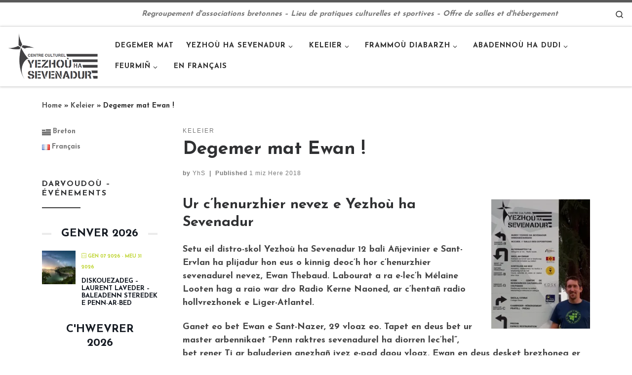

--- FILE ---
content_type: text/html; charset=UTF-8
request_url: https://www.centreculturelbreton.fr/bre/degemer-mat-ewan/
body_size: 30470
content:
<!DOCTYPE html>
<!--[if IE 7]>
<html class="ie ie7" lang="br-FR">
<![endif]-->
<!--[if IE 8]>
<html class="ie ie8" lang="br-FR">
<![endif]-->
<!--[if !(IE 7) | !(IE 8)  ]><!-->
<html lang="br-FR" class="no-js">
<!--<![endif]-->
  <head><style>img.lazy{min-height:1px}</style><link href="https://www.centreculturelbreton.fr/wp-content/plugins/w3-total-cache/pub/js/lazyload.min.js" as="script">
  <meta charset="UTF-8" />
  <meta http-equiv="X-UA-Compatible" content="IE=EDGE" />
  <meta name="viewport" content="width=device-width, initial-scale=1.0" />
  <link rel="profile"  href="https://gmpg.org/xfn/11" />
  <link rel="pingback" href="https://www.centreculturelbreton.fr/xmlrpc.php" />
<script>(function(html){html.className = html.className.replace(/\bno-js\b/,'js')})(document.documentElement);</script>
<title>Degemer mat Ewan ! &#8211; Centre culturel breton Yezhoù ha Sevenadur</title>
<meta name='robots' content='max-image-preview:large' />
<link rel="alternate" href="https://www.centreculturelbreton.fr/bre/degemer-mat-ewan/" hreflang="br" />
<link rel="alternate" href="https://www.centreculturelbreton.fr/bienvenu-ewan/" hreflang="fr" />
<link rel='dns-prefetch' href='//secure.gravatar.com' />
<link rel='dns-prefetch' href='//www.googletagmanager.com' />
<link rel='dns-prefetch' href='//stats.wp.com' />
<link rel='dns-prefetch' href='//v0.wordpress.com' />
<link rel='dns-prefetch' href='//widgets.wp.com' />
<link rel='dns-prefetch' href='//s0.wp.com' />
<link rel='dns-prefetch' href='//0.gravatar.com' />
<link rel='dns-prefetch' href='//1.gravatar.com' />
<link rel='dns-prefetch' href='//2.gravatar.com' />
<link rel='preconnect' href='//i0.wp.com' />
<link rel='preconnect' href='//c0.wp.com' />
<link rel="alternate" type="application/rss+xml" title="Centre culturel breton Yezhoù ha Sevenadur &raquo; Feed" href="https://www.centreculturelbreton.fr/bre/feed/" />
<link rel="alternate" type="application/rss+xml" title="Centre culturel breton Yezhoù ha Sevenadur &raquo; Comments Feed" href="https://www.centreculturelbreton.fr/bre/comments/feed/" />
<link rel="alternate" title="oEmbed (JSON)" type="application/json+oembed" href="https://www.centreculturelbreton.fr/wp-json/oembed/1.0/embed?url=https%3A%2F%2Fwww.centreculturelbreton.fr%2Fbre%2Fdegemer-mat-ewan%2F&#038;lang=bre" />
<link rel="alternate" title="oEmbed (XML)" type="text/xml+oembed" href="https://www.centreculturelbreton.fr/wp-json/oembed/1.0/embed?url=https%3A%2F%2Fwww.centreculturelbreton.fr%2Fbre%2Fdegemer-mat-ewan%2F&#038;format=xml&#038;lang=bre" />
<style id='wp-img-auto-sizes-contain-inline-css'>
img:is([sizes=auto i],[sizes^="auto," i]){contain-intrinsic-size:3000px 1500px}
/*# sourceURL=wp-img-auto-sizes-contain-inline-css */
</style>
<link rel='stylesheet' id='jetpack_related-posts-css' href='https://c0.wp.com/p/jetpack/15.4/modules/related-posts/related-posts.css' media='all' />
<link rel='stylesheet' id='mec-select2-style-css' href='https://www.centreculturelbreton.fr/wp-content/plugins/modern-events-calendar-lite/assets/packages/select2/select2.min.css?ver=7.29.0' media='all' />
<link rel='stylesheet' id='mec-font-icons-css' href='https://www.centreculturelbreton.fr/wp-content/plugins/modern-events-calendar-lite/assets/css/iconfonts.css?ver=7.29.0' media='all' />
<link rel='stylesheet' id='mec-frontend-style-css' href='https://www.centreculturelbreton.fr/wp-content/plugins/modern-events-calendar-lite/assets/css/frontend.min.css?ver=7.29.0' media='all' />
<link rel='stylesheet' id='mec-tooltip-style-css' href='https://www.centreculturelbreton.fr/wp-content/plugins/modern-events-calendar-lite/assets/packages/tooltip/tooltip.css?ver=7.29.0' media='all' />
<link rel='stylesheet' id='mec-tooltip-shadow-style-css' href='https://www.centreculturelbreton.fr/wp-content/plugins/modern-events-calendar-lite/assets/packages/tooltip/tooltipster-sideTip-shadow.min.css?ver=7.29.0' media='all' />
<link rel='stylesheet' id='featherlight-css' href='https://www.centreculturelbreton.fr/wp-content/plugins/modern-events-calendar-lite/assets/packages/featherlight/featherlight.css?ver=7.29.0' media='all' />
<link rel='stylesheet' id='mec-lity-style-css' href='https://www.centreculturelbreton.fr/wp-content/plugins/modern-events-calendar-lite/assets/packages/lity/lity.min.css?ver=7.29.0' media='all' />
<link rel='stylesheet' id='mec-general-calendar-style-css' href='https://www.centreculturelbreton.fr/wp-content/plugins/modern-events-calendar-lite/assets/css/mec-general-calendar.css?ver=7.29.0' media='all' />
<style id='wp-emoji-styles-inline-css'>

	img.wp-smiley, img.emoji {
		display: inline !important;
		border: none !important;
		box-shadow: none !important;
		height: 1em !important;
		width: 1em !important;
		margin: 0 0.07em !important;
		vertical-align: -0.1em !important;
		background: none !important;
		padding: 0 !important;
	}
/*# sourceURL=wp-emoji-styles-inline-css */
</style>
<style id='wp-block-library-inline-css'>
:root{--wp-block-synced-color:#7a00df;--wp-block-synced-color--rgb:122,0,223;--wp-bound-block-color:var(--wp-block-synced-color);--wp-editor-canvas-background:#ddd;--wp-admin-theme-color:#007cba;--wp-admin-theme-color--rgb:0,124,186;--wp-admin-theme-color-darker-10:#006ba1;--wp-admin-theme-color-darker-10--rgb:0,107,160.5;--wp-admin-theme-color-darker-20:#005a87;--wp-admin-theme-color-darker-20--rgb:0,90,135;--wp-admin-border-width-focus:2px}@media (min-resolution:192dpi){:root{--wp-admin-border-width-focus:1.5px}}.wp-element-button{cursor:pointer}:root .has-very-light-gray-background-color{background-color:#eee}:root .has-very-dark-gray-background-color{background-color:#313131}:root .has-very-light-gray-color{color:#eee}:root .has-very-dark-gray-color{color:#313131}:root .has-vivid-green-cyan-to-vivid-cyan-blue-gradient-background{background:linear-gradient(135deg,#00d084,#0693e3)}:root .has-purple-crush-gradient-background{background:linear-gradient(135deg,#34e2e4,#4721fb 50%,#ab1dfe)}:root .has-hazy-dawn-gradient-background{background:linear-gradient(135deg,#faaca8,#dad0ec)}:root .has-subdued-olive-gradient-background{background:linear-gradient(135deg,#fafae1,#67a671)}:root .has-atomic-cream-gradient-background{background:linear-gradient(135deg,#fdd79a,#004a59)}:root .has-nightshade-gradient-background{background:linear-gradient(135deg,#330968,#31cdcf)}:root .has-midnight-gradient-background{background:linear-gradient(135deg,#020381,#2874fc)}:root{--wp--preset--font-size--normal:16px;--wp--preset--font-size--huge:42px}.has-regular-font-size{font-size:1em}.has-larger-font-size{font-size:2.625em}.has-normal-font-size{font-size:var(--wp--preset--font-size--normal)}.has-huge-font-size{font-size:var(--wp--preset--font-size--huge)}.has-text-align-center{text-align:center}.has-text-align-left{text-align:left}.has-text-align-right{text-align:right}.has-fit-text{white-space:nowrap!important}#end-resizable-editor-section{display:none}.aligncenter{clear:both}.items-justified-left{justify-content:flex-start}.items-justified-center{justify-content:center}.items-justified-right{justify-content:flex-end}.items-justified-space-between{justify-content:space-between}.screen-reader-text{border:0;clip-path:inset(50%);height:1px;margin:-1px;overflow:hidden;padding:0;position:absolute;width:1px;word-wrap:normal!important}.screen-reader-text:focus{background-color:#ddd;clip-path:none;color:#444;display:block;font-size:1em;height:auto;left:5px;line-height:normal;padding:15px 23px 14px;text-decoration:none;top:5px;width:auto;z-index:100000}html :where(.has-border-color){border-style:solid}html :where([style*=border-top-color]){border-top-style:solid}html :where([style*=border-right-color]){border-right-style:solid}html :where([style*=border-bottom-color]){border-bottom-style:solid}html :where([style*=border-left-color]){border-left-style:solid}html :where([style*=border-width]){border-style:solid}html :where([style*=border-top-width]){border-top-style:solid}html :where([style*=border-right-width]){border-right-style:solid}html :where([style*=border-bottom-width]){border-bottom-style:solid}html :where([style*=border-left-width]){border-left-style:solid}html :where(img[class*=wp-image-]){height:auto;max-width:100%}:where(figure){margin:0 0 1em}html :where(.is-position-sticky){--wp-admin--admin-bar--position-offset:var(--wp-admin--admin-bar--height,0px)}@media screen and (max-width:600px){html :where(.is-position-sticky){--wp-admin--admin-bar--position-offset:0px}}

/*# sourceURL=wp-block-library-inline-css */
</style><style id='wp-block-paragraph-inline-css'>
.is-small-text{font-size:.875em}.is-regular-text{font-size:1em}.is-large-text{font-size:2.25em}.is-larger-text{font-size:3em}.has-drop-cap:not(:focus):first-letter{float:left;font-size:8.4em;font-style:normal;font-weight:100;line-height:.68;margin:.05em .1em 0 0;text-transform:uppercase}body.rtl .has-drop-cap:not(:focus):first-letter{float:none;margin-left:.1em}p.has-drop-cap.has-background{overflow:hidden}:root :where(p.has-background){padding:1.25em 2.375em}:where(p.has-text-color:not(.has-link-color)) a{color:inherit}p.has-text-align-left[style*="writing-mode:vertical-lr"],p.has-text-align-right[style*="writing-mode:vertical-rl"]{rotate:180deg}
/*# sourceURL=https://c0.wp.com/c/6.9/wp-includes/blocks/paragraph/style.min.css */
</style>
<style id='global-styles-inline-css'>
:root{--wp--preset--aspect-ratio--square: 1;--wp--preset--aspect-ratio--4-3: 4/3;--wp--preset--aspect-ratio--3-4: 3/4;--wp--preset--aspect-ratio--3-2: 3/2;--wp--preset--aspect-ratio--2-3: 2/3;--wp--preset--aspect-ratio--16-9: 16/9;--wp--preset--aspect-ratio--9-16: 9/16;--wp--preset--color--black: #000000;--wp--preset--color--cyan-bluish-gray: #abb8c3;--wp--preset--color--white: #ffffff;--wp--preset--color--pale-pink: #f78da7;--wp--preset--color--vivid-red: #cf2e2e;--wp--preset--color--luminous-vivid-orange: #ff6900;--wp--preset--color--luminous-vivid-amber: #fcb900;--wp--preset--color--light-green-cyan: #7bdcb5;--wp--preset--color--vivid-green-cyan: #00d084;--wp--preset--color--pale-cyan-blue: #8ed1fc;--wp--preset--color--vivid-cyan-blue: #0693e3;--wp--preset--color--vivid-purple: #9b51e0;--wp--preset--gradient--vivid-cyan-blue-to-vivid-purple: linear-gradient(135deg,rgb(6,147,227) 0%,rgb(155,81,224) 100%);--wp--preset--gradient--light-green-cyan-to-vivid-green-cyan: linear-gradient(135deg,rgb(122,220,180) 0%,rgb(0,208,130) 100%);--wp--preset--gradient--luminous-vivid-amber-to-luminous-vivid-orange: linear-gradient(135deg,rgb(252,185,0) 0%,rgb(255,105,0) 100%);--wp--preset--gradient--luminous-vivid-orange-to-vivid-red: linear-gradient(135deg,rgb(255,105,0) 0%,rgb(207,46,46) 100%);--wp--preset--gradient--very-light-gray-to-cyan-bluish-gray: linear-gradient(135deg,rgb(238,238,238) 0%,rgb(169,184,195) 100%);--wp--preset--gradient--cool-to-warm-spectrum: linear-gradient(135deg,rgb(74,234,220) 0%,rgb(151,120,209) 20%,rgb(207,42,186) 40%,rgb(238,44,130) 60%,rgb(251,105,98) 80%,rgb(254,248,76) 100%);--wp--preset--gradient--blush-light-purple: linear-gradient(135deg,rgb(255,206,236) 0%,rgb(152,150,240) 100%);--wp--preset--gradient--blush-bordeaux: linear-gradient(135deg,rgb(254,205,165) 0%,rgb(254,45,45) 50%,rgb(107,0,62) 100%);--wp--preset--gradient--luminous-dusk: linear-gradient(135deg,rgb(255,203,112) 0%,rgb(199,81,192) 50%,rgb(65,88,208) 100%);--wp--preset--gradient--pale-ocean: linear-gradient(135deg,rgb(255,245,203) 0%,rgb(182,227,212) 50%,rgb(51,167,181) 100%);--wp--preset--gradient--electric-grass: linear-gradient(135deg,rgb(202,248,128) 0%,rgb(113,206,126) 100%);--wp--preset--gradient--midnight: linear-gradient(135deg,rgb(2,3,129) 0%,rgb(40,116,252) 100%);--wp--preset--font-size--small: 13px;--wp--preset--font-size--medium: 20px;--wp--preset--font-size--large: 36px;--wp--preset--font-size--x-large: 42px;--wp--preset--spacing--20: 0.44rem;--wp--preset--spacing--30: 0.67rem;--wp--preset--spacing--40: 1rem;--wp--preset--spacing--50: 1.5rem;--wp--preset--spacing--60: 2.25rem;--wp--preset--spacing--70: 3.38rem;--wp--preset--spacing--80: 5.06rem;--wp--preset--shadow--natural: 6px 6px 9px rgba(0, 0, 0, 0.2);--wp--preset--shadow--deep: 12px 12px 50px rgba(0, 0, 0, 0.4);--wp--preset--shadow--sharp: 6px 6px 0px rgba(0, 0, 0, 0.2);--wp--preset--shadow--outlined: 6px 6px 0px -3px rgb(255, 255, 255), 6px 6px rgb(0, 0, 0);--wp--preset--shadow--crisp: 6px 6px 0px rgb(0, 0, 0);}:where(.is-layout-flex){gap: 0.5em;}:where(.is-layout-grid){gap: 0.5em;}body .is-layout-flex{display: flex;}.is-layout-flex{flex-wrap: wrap;align-items: center;}.is-layout-flex > :is(*, div){margin: 0;}body .is-layout-grid{display: grid;}.is-layout-grid > :is(*, div){margin: 0;}:where(.wp-block-columns.is-layout-flex){gap: 2em;}:where(.wp-block-columns.is-layout-grid){gap: 2em;}:where(.wp-block-post-template.is-layout-flex){gap: 1.25em;}:where(.wp-block-post-template.is-layout-grid){gap: 1.25em;}.has-black-color{color: var(--wp--preset--color--black) !important;}.has-cyan-bluish-gray-color{color: var(--wp--preset--color--cyan-bluish-gray) !important;}.has-white-color{color: var(--wp--preset--color--white) !important;}.has-pale-pink-color{color: var(--wp--preset--color--pale-pink) !important;}.has-vivid-red-color{color: var(--wp--preset--color--vivid-red) !important;}.has-luminous-vivid-orange-color{color: var(--wp--preset--color--luminous-vivid-orange) !important;}.has-luminous-vivid-amber-color{color: var(--wp--preset--color--luminous-vivid-amber) !important;}.has-light-green-cyan-color{color: var(--wp--preset--color--light-green-cyan) !important;}.has-vivid-green-cyan-color{color: var(--wp--preset--color--vivid-green-cyan) !important;}.has-pale-cyan-blue-color{color: var(--wp--preset--color--pale-cyan-blue) !important;}.has-vivid-cyan-blue-color{color: var(--wp--preset--color--vivid-cyan-blue) !important;}.has-vivid-purple-color{color: var(--wp--preset--color--vivid-purple) !important;}.has-black-background-color{background-color: var(--wp--preset--color--black) !important;}.has-cyan-bluish-gray-background-color{background-color: var(--wp--preset--color--cyan-bluish-gray) !important;}.has-white-background-color{background-color: var(--wp--preset--color--white) !important;}.has-pale-pink-background-color{background-color: var(--wp--preset--color--pale-pink) !important;}.has-vivid-red-background-color{background-color: var(--wp--preset--color--vivid-red) !important;}.has-luminous-vivid-orange-background-color{background-color: var(--wp--preset--color--luminous-vivid-orange) !important;}.has-luminous-vivid-amber-background-color{background-color: var(--wp--preset--color--luminous-vivid-amber) !important;}.has-light-green-cyan-background-color{background-color: var(--wp--preset--color--light-green-cyan) !important;}.has-vivid-green-cyan-background-color{background-color: var(--wp--preset--color--vivid-green-cyan) !important;}.has-pale-cyan-blue-background-color{background-color: var(--wp--preset--color--pale-cyan-blue) !important;}.has-vivid-cyan-blue-background-color{background-color: var(--wp--preset--color--vivid-cyan-blue) !important;}.has-vivid-purple-background-color{background-color: var(--wp--preset--color--vivid-purple) !important;}.has-black-border-color{border-color: var(--wp--preset--color--black) !important;}.has-cyan-bluish-gray-border-color{border-color: var(--wp--preset--color--cyan-bluish-gray) !important;}.has-white-border-color{border-color: var(--wp--preset--color--white) !important;}.has-pale-pink-border-color{border-color: var(--wp--preset--color--pale-pink) !important;}.has-vivid-red-border-color{border-color: var(--wp--preset--color--vivid-red) !important;}.has-luminous-vivid-orange-border-color{border-color: var(--wp--preset--color--luminous-vivid-orange) !important;}.has-luminous-vivid-amber-border-color{border-color: var(--wp--preset--color--luminous-vivid-amber) !important;}.has-light-green-cyan-border-color{border-color: var(--wp--preset--color--light-green-cyan) !important;}.has-vivid-green-cyan-border-color{border-color: var(--wp--preset--color--vivid-green-cyan) !important;}.has-pale-cyan-blue-border-color{border-color: var(--wp--preset--color--pale-cyan-blue) !important;}.has-vivid-cyan-blue-border-color{border-color: var(--wp--preset--color--vivid-cyan-blue) !important;}.has-vivid-purple-border-color{border-color: var(--wp--preset--color--vivid-purple) !important;}.has-vivid-cyan-blue-to-vivid-purple-gradient-background{background: var(--wp--preset--gradient--vivid-cyan-blue-to-vivid-purple) !important;}.has-light-green-cyan-to-vivid-green-cyan-gradient-background{background: var(--wp--preset--gradient--light-green-cyan-to-vivid-green-cyan) !important;}.has-luminous-vivid-amber-to-luminous-vivid-orange-gradient-background{background: var(--wp--preset--gradient--luminous-vivid-amber-to-luminous-vivid-orange) !important;}.has-luminous-vivid-orange-to-vivid-red-gradient-background{background: var(--wp--preset--gradient--luminous-vivid-orange-to-vivid-red) !important;}.has-very-light-gray-to-cyan-bluish-gray-gradient-background{background: var(--wp--preset--gradient--very-light-gray-to-cyan-bluish-gray) !important;}.has-cool-to-warm-spectrum-gradient-background{background: var(--wp--preset--gradient--cool-to-warm-spectrum) !important;}.has-blush-light-purple-gradient-background{background: var(--wp--preset--gradient--blush-light-purple) !important;}.has-blush-bordeaux-gradient-background{background: var(--wp--preset--gradient--blush-bordeaux) !important;}.has-luminous-dusk-gradient-background{background: var(--wp--preset--gradient--luminous-dusk) !important;}.has-pale-ocean-gradient-background{background: var(--wp--preset--gradient--pale-ocean) !important;}.has-electric-grass-gradient-background{background: var(--wp--preset--gradient--electric-grass) !important;}.has-midnight-gradient-background{background: var(--wp--preset--gradient--midnight) !important;}.has-small-font-size{font-size: var(--wp--preset--font-size--small) !important;}.has-medium-font-size{font-size: var(--wp--preset--font-size--medium) !important;}.has-large-font-size{font-size: var(--wp--preset--font-size--large) !important;}.has-x-large-font-size{font-size: var(--wp--preset--font-size--x-large) !important;}
/*# sourceURL=global-styles-inline-css */
</style>

<style id='classic-theme-styles-inline-css'>
/*! This file is auto-generated */
.wp-block-button__link{color:#fff;background-color:#32373c;border-radius:9999px;box-shadow:none;text-decoration:none;padding:calc(.667em + 2px) calc(1.333em + 2px);font-size:1.125em}.wp-block-file__button{background:#32373c;color:#fff;text-decoration:none}
/*# sourceURL=/wp-includes/css/classic-themes.min.css */
</style>
<link rel='stylesheet' id='customizr-main-css' href='https://www.centreculturelbreton.fr/wp-content/themes/customizr/assets/front/css/style.min.css?ver=4.4.24' media='all' />
<style id='customizr-main-inline-css'>
.navbar-brand,.header-tagline,h1,h2,h3,.tc-dropcap { font-family : 'Josefin Sans';font-weight : 700; }
body { font-family : 'Josefin Sans';font-weight : 700; }

.tc-header.border-top { border-top-width: 5px; border-top-style: solid }
#czr-push-footer { display: none; visibility: hidden; }
        .czr-sticky-footer #czr-push-footer.sticky-footer-enabled { display: block; }
        
/*# sourceURL=customizr-main-inline-css */
</style>
<link rel='stylesheet' id='jetpack_likes-css' href='https://c0.wp.com/p/jetpack/15.4/modules/likes/style.css' media='all' />
<style id='jetpack_facebook_likebox-inline-css'>
.widget_facebook_likebox {
	overflow: hidden;
}

/*# sourceURL=https://www.centreculturelbreton.fr/wp-content/plugins/jetpack/modules/widgets/facebook-likebox/style.css */
</style>
<link rel='stylesheet' id='sharedaddy-css' href='https://c0.wp.com/p/jetpack/15.4/modules/sharedaddy/sharing.css' media='all' />
<link rel='stylesheet' id='social-logos-css' href='https://c0.wp.com/p/jetpack/15.4/_inc/social-logos/social-logos.min.css' media='all' />
<script id="jetpack_related-posts-js-extra">
var related_posts_js_options = {"post_heading":"h4"};
//# sourceURL=jetpack_related-posts-js-extra
</script>
<script src="https://c0.wp.com/p/jetpack/15.4/_inc/build/related-posts/related-posts.min.js" id="jetpack_related-posts-js"></script>
<script src="https://c0.wp.com/c/6.9/wp-includes/js/jquery/jquery.min.js" id="jquery-core-js"></script>
<script src="https://c0.wp.com/c/6.9/wp-includes/js/jquery/jquery-migrate.min.js" id="jquery-migrate-js"></script>
<script src="https://c0.wp.com/c/6.9/wp-includes/js/underscore.min.js" id="underscore-js"></script>
<script id="czr-init-js-extra">
var CZRParams = {"assetsPath":"https://www.centreculturelbreton.fr/wp-content/themes/customizr/assets/front/","mainScriptUrl":"https://www.centreculturelbreton.fr/wp-content/themes/customizr/assets/front/js/tc-scripts.min.js?4.4.24","deferFontAwesome":"1","fontAwesomeUrl":"https://www.centreculturelbreton.fr/wp-content/themes/customizr/assets/shared/fonts/fa/css/fontawesome-all.min.css?4.4.24","_disabled":[],"centerSliderImg":"1","isLightBoxEnabled":"1","SmoothScroll":{"Enabled":true,"Options":{"touchpadSupport":false}},"isAnchorScrollEnabled":"","anchorSmoothScrollExclude":{"simple":["[class*=edd]",".carousel-control","[data-toggle=\"modal\"]","[data-toggle=\"dropdown\"]","[data-toggle=\"czr-dropdown\"]","[data-toggle=\"tooltip\"]","[data-toggle=\"popover\"]","[data-toggle=\"collapse\"]","[data-toggle=\"czr-collapse\"]","[data-toggle=\"tab\"]","[data-toggle=\"pill\"]","[data-toggle=\"czr-pill\"]","[class*=upme]","[class*=um-]"],"deep":{"classes":[],"ids":[]}},"timerOnScrollAllBrowsers":"1","centerAllImg":"1","HasComments":"","LoadModernizr":"1","stickyHeader":"","extLinksStyle":"","extLinksTargetExt":"","extLinksSkipSelectors":{"classes":["btn","button"],"ids":[]},"dropcapEnabled":"","dropcapWhere":{"post":"","page":""},"dropcapMinWords":"","dropcapSkipSelectors":{"tags":["IMG","IFRAME","H1","H2","H3","H4","H5","H6","BLOCKQUOTE","UL","OL"],"classes":["btn"],"id":[]},"imgSmartLoadEnabled":"1","imgSmartLoadOpts":{"parentSelectors":["[class*=grid-container], .article-container",".__before_main_wrapper",".widget-front",".post-related-articles",".tc-singular-thumbnail-wrapper",".sek-module-inner"],"opts":{"excludeImg":[".tc-holder-img"]}},"imgSmartLoadsForSliders":"1","pluginCompats":[],"isWPMobile":"1","menuStickyUserSettings":{"desktop":"stick_up","mobile":"stick_up"},"adminAjaxUrl":"https://www.centreculturelbreton.fr/wp-admin/admin-ajax.php","ajaxUrl":"https://www.centreculturelbreton.fr/bre/degemer/?czrajax=1","frontNonce":{"id":"CZRFrontNonce","handle":"55feb067c3"},"isDevMode":"","isModernStyle":"1","i18n":{"Permanently dismiss":"Permanently dismiss"},"frontNotifications":{"welcome":{"enabled":false,"content":"","dismissAction":"dismiss_welcome_note_front"}},"preloadGfonts":"1","googleFonts":"Josefin+Sans:700","version":"4.4.24"};
//# sourceURL=czr-init-js-extra
</script>
<script src="https://www.centreculturelbreton.fr/wp-content/themes/customizr/assets/front/js/tc-init.min.js?ver=4.4.24" id="czr-init-js"></script>
<script src="https://www.centreculturelbreton.fr/wp-content/themes/customizr/assets/front/js/libs/modernizr.min.js?ver=4.4.24" id="modernizr-js"></script>

<!-- Google tag (gtag.js) snippet added by Site Kit -->
<!-- Google Analytics snippet added by Site Kit -->
<script src="https://www.googletagmanager.com/gtag/js?id=GT-NNSLTRHF" id="google_gtagjs-js" async></script>
<script id="google_gtagjs-js-after">
window.dataLayer = window.dataLayer || [];function gtag(){dataLayer.push(arguments);}
gtag("set","linker",{"domains":["www.centreculturelbreton.fr"]});
gtag("js", new Date());
gtag("set", "developer_id.dZTNiMT", true);
gtag("config", "GT-NNSLTRHF");
 window._googlesitekit = window._googlesitekit || {}; window._googlesitekit.throttledEvents = []; window._googlesitekit.gtagEvent = (name, data) => { var key = JSON.stringify( { name, data } ); if ( !! window._googlesitekit.throttledEvents[ key ] ) { return; } window._googlesitekit.throttledEvents[ key ] = true; setTimeout( () => { delete window._googlesitekit.throttledEvents[ key ]; }, 5 ); gtag( "event", name, { ...data, event_source: "site-kit" } ); }; 
//# sourceURL=google_gtagjs-js-after
</script>
<link rel="https://api.w.org/" href="https://www.centreculturelbreton.fr/wp-json/" /><link rel="alternate" title="JSON" type="application/json" href="https://www.centreculturelbreton.fr/wp-json/wp/v2/posts/1769" /><link rel="EditURI" type="application/rsd+xml" title="RSD" href="https://www.centreculturelbreton.fr/xmlrpc.php?rsd" />
<meta name="generator" content="WordPress 6.9" />
<link rel="canonical" href="https://www.centreculturelbreton.fr/bre/degemer-mat-ewan/" />
<link rel='shortlink' href='https://www.centreculturelbreton.fr/?p=1769' />
<meta name="generator" content="Site Kit by Google 1.170.0" />	<style>img#wpstats{display:none}</style>
		              <link rel="preload" as="font" type="font/woff2" href="https://www.centreculturelbreton.fr/wp-content/themes/customizr/assets/shared/fonts/customizr/customizr.woff2?128396981" crossorigin="anonymous"/>
            
<!-- Jetpack Open Graph Tags -->
<meta property="og:type" content="article" />
<meta property="og:title" content="Degemer mat Ewan !" />
<meta property="og:url" content="https://www.centreculturelbreton.fr/bre/degemer-mat-ewan/" />
<meta property="og:description" content="Ur c&#8217;henurzhier nevez e Yezhoù ha Sevenadur Setu eil distro-skol Yezhoù ha Sevenadur 12 bali Añjevinier e Sant-Ervlan ha plijadur hon eus o kinnig deoc’h hor c’henurzhier sevenadurel nevez, E…" />
<meta property="article:published_time" content="2018-10-01T08:21:36+00:00" />
<meta property="article:modified_time" content="2018-10-01T08:21:36+00:00" />
<meta property="og:site_name" content="Centre culturel breton Yezhoù ha Sevenadur" />
<meta property="og:image" content="https://i0.wp.com/www.centreculturelbreton.fr/wp-content/uploads/2018/10/ewan.jpg?fit=511%2C668&#038;ssl=1" />
<meta property="og:image:width" content="511" />
<meta property="og:image:height" content="668" />
<meta property="og:image:alt" content="" />
<meta property="og:locale:alternate" content="fr_FR" />
<meta name="twitter:text:title" content="Degemer mat Ewan !" />
<meta name="twitter:image" content="https://i0.wp.com/www.centreculturelbreton.fr/wp-content/uploads/2018/10/ewan.jpg?fit=511%2C668&#038;ssl=1&#038;w=640" />
<meta name="twitter:card" content="summary_large_image" />

<!-- End Jetpack Open Graph Tags -->
<link rel="icon" href="https://i0.wp.com/www.centreculturelbreton.fr/wp-content/uploads/2017/10/cropped-22196304_875781575913968_4067414424097578310_n.jpg?fit=32%2C32&#038;ssl=1" sizes="32x32" />
<link rel="icon" href="https://i0.wp.com/www.centreculturelbreton.fr/wp-content/uploads/2017/10/cropped-22196304_875781575913968_4067414424097578310_n.jpg?fit=192%2C192&#038;ssl=1" sizes="192x192" />
<link rel="apple-touch-icon" href="https://i0.wp.com/www.centreculturelbreton.fr/wp-content/uploads/2017/10/cropped-22196304_875781575913968_4067414424097578310_n.jpg?fit=180%2C180&#038;ssl=1" />
<meta name="msapplication-TileImage" content="https://i0.wp.com/www.centreculturelbreton.fr/wp-content/uploads/2017/10/cropped-22196304_875781575913968_4067414424097578310_n.jpg?fit=270%2C270&#038;ssl=1" />
<style>:root,::before,::after{--mec-color-skin: #bed431;--mec-color-skin-rgba-1: rgba(190,212,49,.25);--mec-color-skin-rgba-2: rgba(190,212,49,.5);--mec-color-skin-rgba-3: rgba(190,212,49,.75);--mec-color-skin-rgba-4: rgba(190,212,49,.11);--mec-primary-border-radius: ;--mec-secondary-border-radius: ;--mec-container-normal-width: 1196px;--mec-container-large-width: 1690px;--mec-fes-main-color: #40d9f1;--mec-fes-main-color-rgba-1: rgba(64, 217, 241, 0.12);--mec-fes-main-color-rgba-2: rgba(64, 217, 241, 0.23);--mec-fes-main-color-rgba-3: rgba(64, 217, 241, 0.03);--mec-fes-main-color-rgba-4: rgba(64, 217, 241, 0.3);--mec-fes-main-color-rgba-5: rgb(64 217 241 / 7%);--mec-fes-main-color-rgba-6: rgba(64, 217, 241, 0.2);</style><link rel='stylesheet' id='jetpack-swiper-library-css' href='https://c0.wp.com/p/jetpack/15.4/_inc/blocks/swiper.css' media='all' />
<link rel='stylesheet' id='jetpack-carousel-css' href='https://c0.wp.com/p/jetpack/15.4/modules/carousel/jetpack-carousel.css' media='all' />
<link rel='stylesheet' id='mec-owl-carousel-style-css' href='https://www.centreculturelbreton.fr/wp-content/plugins/modern-events-calendar-lite/assets/packages/owl-carousel/owl.carousel.min.css?ver=7.29.0' media='all' />
<link rel='stylesheet' id='mec-owl-carousel-theme-style-css' href='https://www.centreculturelbreton.fr/wp-content/plugins/modern-events-calendar-lite/assets/packages/owl-carousel/owl.theme.min.css?ver=6.9' media='all' />
<link rel='stylesheet' id='wpforms-classic-full-css' href='https://www.centreculturelbreton.fr/wp-content/plugins/wpforms-lite/assets/css/frontend/classic/wpforms-full.min.css?ver=1.9.8.7' media='all' />
</head>

  <body class="wp-singular post-template-default single single-post postid-1769 single-format-standard wp-embed-responsive wp-theme-customizr mec-theme-customizr czr-link-hover-underline czr-is-mobile header-skin-light footer-skin-dark czr-l-sidebar tc-center-images czr-full-layout customizr-4-4-24 czr-sticky-footer">
          <a class="screen-reader-text skip-link" href="#content">Skip to content</a>
    
    
    <div id="tc-page-wrap" class="">

      <header class="tpnav-header__header tc-header sl-logo_left sticky-brand-shrink-on sticky-transparent border-top czr-submenu-fade czr-submenu-move" >
    <div class="topbar-navbar__wrapper " >
  <div class="container-fluid">
        <div class="row flex-row flex-lg-nowrap justify-content-start justify-content-lg-end align-items-center topbar-navbar__row">
                  <span class="header-tagline col col-auto d-none d-lg-flex" >
  Regroupement d&#039;associations bretonnes  &#8211; Lieu de pratiques culturelles et sportives &#8211; Offre de salles et d&#039;hébergement</span>

              <div class="topbar-nav__socials social-links col col-auto ">
          <ul class="socials " >
  <li ><a rel="nofollow noopener noreferrer" class="social-icon icon-facebook"  title="Suivez-nous sur Facebook" aria-label="Suivez-nous sur Facebook" href="https://www.facebook.com/Yezhou44"  target="_blank" ><i class="fab fa-facebook"></i></a></li> <li ><a rel="nofollow noopener noreferrer" class="social-icon"  title="blue sky" aria-label="blue sky" href="https://bsky.app/profile/yezhou44.bsky.social"  target="_blank" ><i class="fab "></i></a></li> <li ><a rel="nofollow noopener noreferrer" class="social-icon icon-instagram"  title="Suivez-nous sur Instagram" aria-label="Suivez-nous sur Instagram" href="https://www.instagram.com/yezhou44"  target="_blank" ><i class="fab fa-instagram"></i></a></li> <li ><a rel="nofollow noopener noreferrer" class="social-icon icon-mastodon"  title="Suivez-nous sur Mastodon" aria-label="Suivez-nous sur Mastodon" href="https://mastodon.social/@yezhou44"  target="_blank" ><i class="fab fa-mastodon"></i></a></li></ul>
        </div>
      <div class="topbar-nav__utils nav__utils col-auto d-none d-lg-flex" >
    <ul class="nav utils flex-row flex-nowrap regular-nav">
      <li class="nav__search " >
  <a href="#" class="search-toggle_btn icn-search czr-overlay-toggle_btn"  aria-expanded="false"><span class="sr-only">Search</span></a>
        <div class="czr-search-expand">
      <div class="czr-search-expand-inner"><div class="search-form__container " >
  <form action="https://www.centreculturelbreton.fr/bre/" method="get" class="czr-form search-form">
    <div class="form-group czr-focus">
            <label for="s-69701c36cb227" id="lsearch-69701c36cb227">
        <span class="screen-reader-text">Search</span>
        <input id="s-69701c36cb227" class="form-control czr-search-field" name="s" type="search" value="" aria-describedby="lsearch-69701c36cb227" placeholder="Search &hellip;">
      </label>
      <button type="submit" class="button"><i class="icn-search"></i><span class="screen-reader-text">Search &hellip;</span></button>
    </div>
  </form>
</div></div>
    </div>
    </li>
    </ul>
</div>          </div>
      </div>
</div>    <div class="primary-navbar__wrapper d-none d-lg-block has-horizontal-menu desktop-sticky" >
  <div class="container-fluid">
    <div class="row align-items-center flex-row primary-navbar__row">
      <div class="branding__container col col-auto" >
  <div class="branding align-items-center flex-column ">
    <div class="branding-row d-flex flex-row align-items-center align-self-start">
      <div class="navbar-brand col-auto " >
  <a class="navbar-brand-sitelogo" href="https://www.centreculturelbreton.fr/bre/degemer/"  aria-label="Centre culturel breton Yezhoù ha Sevenadur | Regroupement d&#039;associations bretonnes  &#8211; Lieu de pratiques culturelles et sportives &#8211; Offre de salles et d&#039;hébergement" >
    <img src="data:image/svg+xml,%3Csvg%20xmlns='http://www.w3.org/2000/svg'%20viewBox='0%200%20318%20169'%3E%3C/svg%3E" data-src="https://i0.wp.com/www.centreculturelbreton.fr/wp-content/uploads/2017/04/cropped-cropped-logo.png?fit=318%2C169&ssl=1" alt="Back Home" class=" lazy" width="318" height="169" style="max-width:250px;max-height:100px" data-no-retina>  </a>
</div>
      </div>
      </div>
</div>
      <div class="primary-nav__container justify-content-lg-around col col-lg-auto flex-lg-column" >
  <div class="primary-nav__wrapper flex-lg-row align-items-center justify-content-end">
              <nav class="primary-nav__nav col" id="primary-nav">
          <div class="nav__menu-wrapper primary-nav__menu-wrapper justify-content-start czr-open-on-hover" >
<ul id="main-menu" class="primary-nav__menu regular-nav nav__menu nav"><li id="menu-item-759" class="menu-item menu-item-type-post_type menu-item-object-page menu-item-home menu-item-759"><a href="https://www.centreculturelbreton.fr/bre/degemer/" class="nav__link"><span class="nav__title">Degemer mat</span></a></li>
<li id="menu-item-908" class="menu-item menu-item-type-post_type menu-item-object-page menu-item-has-children czr-dropdown menu-item-908"><a data-toggle="czr-dropdown" aria-haspopup="true" aria-expanded="false" href="https://www.centreculturelbreton.fr/bre/yezhou-ha-sevenadur-3/" class="nav__link"><span class="nav__title">Yezhoù ha Sevenadur</span><span class="caret__dropdown-toggler"><i class="icn-down-small"></i></span></a>
<ul class="dropdown-menu czr-dropdown-menu">
	<li id="menu-item-775" class="menu-item menu-item-type-post_type menu-item-object-page dropdown-item menu-item-775"><a href="https://www.centreculturelbreton.fr/bre/yezhou-ha-sevenadur-3/yezhou-ha-sevenadur/" class="nav__link"><span class="nav__title">Yezhoù ha Sevenadur</span></a></li>
	<li id="menu-item-805" class="menu-item menu-item-type-post_type menu-item-object-page dropdown-item menu-item-805"><a href="https://www.centreculturelbreton.fr/bre/yezhou-ha-sevenadur-3/istor-hag-emdroadur/" class="nav__link"><span class="nav__title">Istor hag emdroadur</span></a></li>
	<li id="menu-item-840" class="menu-item menu-item-type-post_type menu-item-object-page dropdown-item menu-item-840"><a href="https://www.centreculturelbreton.fr/bre/yezhou-ha-sevenadur-3/al-lech/" class="nav__link"><span class="nav__title">Al lec’h</span></a></li>
	<li id="menu-item-797" class="menu-item menu-item-type-post_type menu-item-object-page dropdown-item menu-item-797"><a href="https://www.centreculturelbreton.fr/bre/yezhou-ha-sevenadur-3/skoazellou-ha-kevelerien/" class="nav__link"><span class="nav__title">Skoazelloù ha kevelerien</span></a></li>
	<li id="menu-item-879" class="menu-item menu-item-type-post_type menu-item-object-page dropdown-item menu-item-879"><a href="https://www.centreculturelbreton.fr/bre/yezhou-ha-sevenadur-3/labourat-a-reomp-ganto/" class="nav__link"><span class="nav__title">Labourat a reomp ganto</span></a></li>
	<li id="menu-item-782" class="menu-item menu-item-type-post_type menu-item-object-page dropdown-item menu-item-782"><a href="https://www.centreculturelbreton.fr/bre/yezhou-ha-sevenadur-3/dont-dar-greizenn/" class="nav__link"><span class="nav__title">Dont d’ar greizenn</span></a></li>
	<li id="menu-item-3277" class="menu-item menu-item-type-post_type menu-item-object-page dropdown-item menu-item-3277"><a href="https://www.centreculturelbreton.fr/bre/yezhou-ha-sevenadur-3/emezelan-enlinenn/" class="nav__link"><span class="nav__title">Emezelañ enlinenn</span></a></li>
	<li id="menu-item-3278" class="menu-item menu-item-type-post_type menu-item-object-page dropdown-item menu-item-3278"><a href="https://www.centreculturelbreton.fr/bre/yezhou-ha-sevenadur-3/ober-ur-roadenn/" class="nav__link"><span class="nav__title">Ober ur roadenn</span></a></li>
	<li id="menu-item-102" class="menu-item menu-item-type-post_type menu-item-object-page dropdown-item menu-item-102"><a href="https://www.centreculturelbreton.fr/bre/nous-contacter-br/" class="nav__link"><span class="nav__title">Darempredoù</span></a></li>
</ul>
</li>
<li id="menu-item-787" class="menu-item menu-item-type-post_type menu-item-object-page menu-item-has-children czr-dropdown menu-item-787"><a data-toggle="czr-dropdown" aria-haspopup="true" aria-expanded="false" href="https://www.centreculturelbreton.fr/bre/kelou-ar-greizenn/" class="nav__link"><span class="nav__title">Keleier</span><span class="caret__dropdown-toggler"><i class="icn-down-small"></i></span></a>
<ul class="dropdown-menu czr-dropdown-menu">
	<li id="menu-item-3137" class="menu-item menu-item-type-post_type_archive menu-item-object-mec-events dropdown-item menu-item-3137"><a href="https://www.centreculturelbreton.fr/bre/evenements/" class="nav__link"><span class="nav__title">Deiziataer</span></a></li>
	<li id="menu-item-1762" class="menu-item menu-item-type-taxonomy menu-item-object-category current-post-ancestor current-menu-parent current-post-parent dropdown-item current-active menu-item-1762"><a href="https://www.centreculturelbreton.fr/bre/category/keleier/" class="nav__link"><span class="nav__title">Keleier</span></a></li>
	<li id="menu-item-5142" class="menu-item menu-item-type-post_type menu-item-object-page dropdown-item menu-item-5142"><a href="https://www.centreculturelbreton.fr/bre/kelou-ar-greizenn/lizher-kelaouin-2024-2025/" class="nav__link"><span class="nav__title">Lizher kelaouiñ 2025</span></a></li>
	<li id="menu-item-1083" class="menu-item menu-item-type-taxonomy menu-item-object-category dropdown-item menu-item-1083"><a href="https://www.centreculturelbreton.fr/bre/category/darvoudou-tremenet/" class="nav__link"><span class="nav__title">Darvoudoù tremenet</span></a></li>
	<li id="menu-item-1802" class="menu-item menu-item-type-post_type menu-item-object-page dropdown-item menu-item-1802"><a href="https://www.centreculturelbreton.fr/bre/kelou-ar-greizenn/resevin-al-lizher-kelaouin/" class="nav__link"><span class="nav__title">Reseviñ al lizher kelaouiñ</span></a></li>
</ul>
</li>
<li id="menu-item-3903" class="menu-item menu-item-type-post_type menu-item-object-page menu-item-has-children czr-dropdown menu-item-3903"><a data-toggle="czr-dropdown" aria-haspopup="true" aria-expanded="false" href="https://www.centreculturelbreton.fr/kevredigezhiou-diabarzh/" class="nav__link"><span class="nav__title">Frammoù diabarzh</span><span class="caret__dropdown-toggler"><i class="icn-down-small"></i></span></a>
<ul class="dropdown-menu czr-dropdown-menu">
	<li id="menu-item-101" class="menu-item menu-item-type-taxonomy menu-item-object-category dropdown-item menu-item-101"><a href="https://www.centreculturelbreton.fr/bre/category/associations-residentes-br/" class="nav__link"><span class="nav__title">Frammoù diabarzh</span></a></li>
</ul>
</li>
<li id="menu-item-3890" class="menu-item menu-item-type-post_type menu-item-object-page menu-item-has-children czr-dropdown menu-item-3890"><a data-toggle="czr-dropdown" aria-haspopup="true" aria-expanded="false" href="https://www.centreculturelbreton.fr/bre/abadennou-ha-dudi/" class="nav__link"><span class="nav__title">Abadennoù ha dudi</span><span class="caret__dropdown-toggler"><i class="icn-down-small"></i></span></a>
<ul class="dropdown-menu czr-dropdown-menu">
	<li id="menu-item-100" class="menu-item menu-item-type-taxonomy menu-item-object-category dropdown-item menu-item-100"><a href="https://www.centreculturelbreton.fr/bre/category/abadenn-ha-dudi-br/" class="nav__link"><span class="nav__title">Dizoleiñ ar gevredigezhioù</span></a></li>
</ul>
</li>
<li id="menu-item-99" class="menu-item menu-item-type-post_type menu-item-object-page menu-item-has-children czr-dropdown menu-item-99"><a data-toggle="czr-dropdown" aria-haspopup="true" aria-expanded="false" href="https://www.centreculturelbreton.fr/bre/prestations-br/" class="nav__link"><span class="nav__title">Feurmiñ</span><span class="caret__dropdown-toggler"><i class="icn-down-small"></i></span></a>
<ul class="dropdown-menu czr-dropdown-menu">
	<li id="menu-item-1254" class="menu-item menu-item-type-taxonomy menu-item-object-category dropdown-item menu-item-1254"><a href="https://www.centreculturelbreton.fr/bre/category/feurmin-saliou/" class="nav__link"><span class="nav__title">Feurmiñ salioù</span></a></li>
	<li id="menu-item-1297" class="menu-item menu-item-type-post_type menu-item-object-page dropdown-item menu-item-1297"><a href="https://www.centreculturelbreton.fr/bre/prestations-br/chouskva/" class="nav__link"><span class="nav__title">Kouskva</span></a></li>
	<li id="menu-item-1295" class="menu-item menu-item-type-post_type menu-item-object-page dropdown-item menu-item-1295"><a href="https://www.centreculturelbreton.fr/bre/prestations-br/goulenn-ur-rakpriz/" class="nav__link"><span class="nav__title">Goulenn ur rakpriz</span></a></li>
	<li id="menu-item-2832" class="menu-item menu-item-type-post_type menu-item-object-page dropdown-item menu-item-2832"><a href="https://www.centreculturelbreton.fr/bre/prestations-br/mirout-ur-sal/" class="nav__link"><span class="nav__title">Mirout ur sal</span></a></li>
</ul>
</li>
<li id="menu-item-920" class="menu-item menu-item-type-post_type menu-item-object-page menu-item-920"><a href="https://www.centreculturelbreton.fr/" class="nav__link"><span class="nav__title">En français</span></a></li>
</ul></div>        </nav>
      </div>
</div>
    </div>
  </div>
</div>    <div class="mobile-navbar__wrapper d-lg-none mobile-sticky" >
    <div class="branding__container justify-content-between align-items-center container-fluid" >
  <div class="branding flex-column">
    <div class="branding-row d-flex align-self-start flex-row align-items-center">
      <div class="navbar-brand col-auto " >
  <a class="navbar-brand-sitelogo" href="https://www.centreculturelbreton.fr/bre/degemer/"  aria-label="Centre culturel breton Yezhoù ha Sevenadur | Regroupement d&#039;associations bretonnes  &#8211; Lieu de pratiques culturelles et sportives &#8211; Offre de salles et d&#039;hébergement" >
    <img src="data:image/svg+xml,%3Csvg%20xmlns='http://www.w3.org/2000/svg'%20viewBox='0%200%20318%20169'%3E%3C/svg%3E" data-src="https://i0.wp.com/www.centreculturelbreton.fr/wp-content/uploads/2017/04/cropped-cropped-logo.png?fit=318%2C169&ssl=1" alt="Back Home" class=" lazy" width="318" height="169" style="max-width:250px;max-height:100px" data-no-retina>  </a>
</div>
    </div>
    <span class="header-tagline col col-auto" >
  Regroupement d&#039;associations bretonnes  &#8211; Lieu de pratiques culturelles et sportives &#8211; Offre de salles et d&#039;hébergement</span>

  </div>
  <div class="mobile-utils__wrapper nav__utils regular-nav">
    <ul class="nav utils row flex-row flex-nowrap">
      <li class="hamburger-toggler__container " >
  <button class="ham-toggler-menu czr-collapsed" data-toggle="czr-collapse" data-target="#mobile-nav"><span class="ham__toggler-span-wrapper"><span class="line line-1"></span><span class="line line-2"></span><span class="line line-3"></span></span><span class="screen-reader-text">Menu</span></button>
</li>
    </ul>
  </div>
</div>
<div class="mobile-nav__container " >
   <nav class="mobile-nav__nav flex-column czr-collapse" id="mobile-nav">
      <div class="mobile-nav__inner container-fluid">
      <div class="header-search__container ">
  <div class="search-form__container " >
  <form action="https://www.centreculturelbreton.fr/bre/" method="get" class="czr-form search-form">
    <div class="form-group czr-focus">
            <label for="s-69701c36d5e8d" id="lsearch-69701c36d5e8d">
        <span class="screen-reader-text">Search</span>
        <input id="s-69701c36d5e8d" class="form-control czr-search-field" name="s" type="search" value="" aria-describedby="lsearch-69701c36d5e8d" placeholder="Search &hellip;">
      </label>
      <button type="submit" class="button"><i class="icn-search"></i><span class="screen-reader-text">Search &hellip;</span></button>
    </div>
  </form>
</div></div><div class="nav__menu-wrapper mobile-nav__menu-wrapper czr-open-on-click" >
<ul id="mobile-nav-menu" class="mobile-nav__menu vertical-nav nav__menu flex-column nav"><li class="menu-item menu-item-type-post_type menu-item-object-page menu-item-home menu-item-759"><a href="https://www.centreculturelbreton.fr/bre/degemer/" class="nav__link"><span class="nav__title">Degemer mat</span></a></li>
<li class="menu-item menu-item-type-post_type menu-item-object-page menu-item-has-children czr-dropdown menu-item-908"><span class="display-flex nav__link-wrapper align-items-start"><a href="https://www.centreculturelbreton.fr/bre/yezhou-ha-sevenadur-3/" class="nav__link"><span class="nav__title">Yezhoù ha Sevenadur</span></a><button data-toggle="czr-dropdown" aria-haspopup="true" aria-expanded="false" class="caret__dropdown-toggler czr-btn-link"><i class="icn-down-small"></i></button></span>
<ul class="dropdown-menu czr-dropdown-menu">
	<li class="menu-item menu-item-type-post_type menu-item-object-page dropdown-item menu-item-775"><a href="https://www.centreculturelbreton.fr/bre/yezhou-ha-sevenadur-3/yezhou-ha-sevenadur/" class="nav__link"><span class="nav__title">Yezhoù ha Sevenadur</span></a></li>
	<li class="menu-item menu-item-type-post_type menu-item-object-page dropdown-item menu-item-805"><a href="https://www.centreculturelbreton.fr/bre/yezhou-ha-sevenadur-3/istor-hag-emdroadur/" class="nav__link"><span class="nav__title">Istor hag emdroadur</span></a></li>
	<li class="menu-item menu-item-type-post_type menu-item-object-page dropdown-item menu-item-840"><a href="https://www.centreculturelbreton.fr/bre/yezhou-ha-sevenadur-3/al-lech/" class="nav__link"><span class="nav__title">Al lec’h</span></a></li>
	<li class="menu-item menu-item-type-post_type menu-item-object-page dropdown-item menu-item-797"><a href="https://www.centreculturelbreton.fr/bre/yezhou-ha-sevenadur-3/skoazellou-ha-kevelerien/" class="nav__link"><span class="nav__title">Skoazelloù ha kevelerien</span></a></li>
	<li class="menu-item menu-item-type-post_type menu-item-object-page dropdown-item menu-item-879"><a href="https://www.centreculturelbreton.fr/bre/yezhou-ha-sevenadur-3/labourat-a-reomp-ganto/" class="nav__link"><span class="nav__title">Labourat a reomp ganto</span></a></li>
	<li class="menu-item menu-item-type-post_type menu-item-object-page dropdown-item menu-item-782"><a href="https://www.centreculturelbreton.fr/bre/yezhou-ha-sevenadur-3/dont-dar-greizenn/" class="nav__link"><span class="nav__title">Dont d’ar greizenn</span></a></li>
	<li class="menu-item menu-item-type-post_type menu-item-object-page dropdown-item menu-item-3277"><a href="https://www.centreculturelbreton.fr/bre/yezhou-ha-sevenadur-3/emezelan-enlinenn/" class="nav__link"><span class="nav__title">Emezelañ enlinenn</span></a></li>
	<li class="menu-item menu-item-type-post_type menu-item-object-page dropdown-item menu-item-3278"><a href="https://www.centreculturelbreton.fr/bre/yezhou-ha-sevenadur-3/ober-ur-roadenn/" class="nav__link"><span class="nav__title">Ober ur roadenn</span></a></li>
	<li class="menu-item menu-item-type-post_type menu-item-object-page dropdown-item menu-item-102"><a href="https://www.centreculturelbreton.fr/bre/nous-contacter-br/" class="nav__link"><span class="nav__title">Darempredoù</span></a></li>
</ul>
</li>
<li class="menu-item menu-item-type-post_type menu-item-object-page menu-item-has-children czr-dropdown menu-item-787"><span class="display-flex nav__link-wrapper align-items-start"><a href="https://www.centreculturelbreton.fr/bre/kelou-ar-greizenn/" class="nav__link"><span class="nav__title">Keleier</span></a><button data-toggle="czr-dropdown" aria-haspopup="true" aria-expanded="false" class="caret__dropdown-toggler czr-btn-link"><i class="icn-down-small"></i></button></span>
<ul class="dropdown-menu czr-dropdown-menu">
	<li class="menu-item menu-item-type-post_type_archive menu-item-object-mec-events dropdown-item menu-item-3137"><a href="https://www.centreculturelbreton.fr/bre/evenements/" class="nav__link"><span class="nav__title">Deiziataer</span></a></li>
	<li class="menu-item menu-item-type-taxonomy menu-item-object-category current-post-ancestor current-menu-parent current-post-parent dropdown-item current-active menu-item-1762"><a href="https://www.centreculturelbreton.fr/bre/category/keleier/" class="nav__link"><span class="nav__title">Keleier</span></a></li>
	<li class="menu-item menu-item-type-post_type menu-item-object-page dropdown-item menu-item-5142"><a href="https://www.centreculturelbreton.fr/bre/kelou-ar-greizenn/lizher-kelaouin-2024-2025/" class="nav__link"><span class="nav__title">Lizher kelaouiñ 2025</span></a></li>
	<li class="menu-item menu-item-type-taxonomy menu-item-object-category dropdown-item menu-item-1083"><a href="https://www.centreculturelbreton.fr/bre/category/darvoudou-tremenet/" class="nav__link"><span class="nav__title">Darvoudoù tremenet</span></a></li>
	<li class="menu-item menu-item-type-post_type menu-item-object-page dropdown-item menu-item-1802"><a href="https://www.centreculturelbreton.fr/bre/kelou-ar-greizenn/resevin-al-lizher-kelaouin/" class="nav__link"><span class="nav__title">Reseviñ al lizher kelaouiñ</span></a></li>
</ul>
</li>
<li class="menu-item menu-item-type-post_type menu-item-object-page menu-item-has-children czr-dropdown menu-item-3903"><span class="display-flex nav__link-wrapper align-items-start"><a href="https://www.centreculturelbreton.fr/kevredigezhiou-diabarzh/" class="nav__link"><span class="nav__title">Frammoù diabarzh</span></a><button data-toggle="czr-dropdown" aria-haspopup="true" aria-expanded="false" class="caret__dropdown-toggler czr-btn-link"><i class="icn-down-small"></i></button></span>
<ul class="dropdown-menu czr-dropdown-menu">
	<li class="menu-item menu-item-type-taxonomy menu-item-object-category dropdown-item menu-item-101"><a href="https://www.centreculturelbreton.fr/bre/category/associations-residentes-br/" class="nav__link"><span class="nav__title">Frammoù diabarzh</span></a></li>
</ul>
</li>
<li class="menu-item menu-item-type-post_type menu-item-object-page menu-item-has-children czr-dropdown menu-item-3890"><span class="display-flex nav__link-wrapper align-items-start"><a href="https://www.centreculturelbreton.fr/bre/abadennou-ha-dudi/" class="nav__link"><span class="nav__title">Abadennoù ha dudi</span></a><button data-toggle="czr-dropdown" aria-haspopup="true" aria-expanded="false" class="caret__dropdown-toggler czr-btn-link"><i class="icn-down-small"></i></button></span>
<ul class="dropdown-menu czr-dropdown-menu">
	<li class="menu-item menu-item-type-taxonomy menu-item-object-category dropdown-item menu-item-100"><a href="https://www.centreculturelbreton.fr/bre/category/abadenn-ha-dudi-br/" class="nav__link"><span class="nav__title">Dizoleiñ ar gevredigezhioù</span></a></li>
</ul>
</li>
<li class="menu-item menu-item-type-post_type menu-item-object-page menu-item-has-children czr-dropdown menu-item-99"><span class="display-flex nav__link-wrapper align-items-start"><a href="https://www.centreculturelbreton.fr/bre/prestations-br/" class="nav__link"><span class="nav__title">Feurmiñ</span></a><button data-toggle="czr-dropdown" aria-haspopup="true" aria-expanded="false" class="caret__dropdown-toggler czr-btn-link"><i class="icn-down-small"></i></button></span>
<ul class="dropdown-menu czr-dropdown-menu">
	<li class="menu-item menu-item-type-taxonomy menu-item-object-category dropdown-item menu-item-1254"><a href="https://www.centreculturelbreton.fr/bre/category/feurmin-saliou/" class="nav__link"><span class="nav__title">Feurmiñ salioù</span></a></li>
	<li class="menu-item menu-item-type-post_type menu-item-object-page dropdown-item menu-item-1297"><a href="https://www.centreculturelbreton.fr/bre/prestations-br/chouskva/" class="nav__link"><span class="nav__title">Kouskva</span></a></li>
	<li class="menu-item menu-item-type-post_type menu-item-object-page dropdown-item menu-item-1295"><a href="https://www.centreculturelbreton.fr/bre/prestations-br/goulenn-ur-rakpriz/" class="nav__link"><span class="nav__title">Goulenn ur rakpriz</span></a></li>
	<li class="menu-item menu-item-type-post_type menu-item-object-page dropdown-item menu-item-2832"><a href="https://www.centreculturelbreton.fr/bre/prestations-br/mirout-ur-sal/" class="nav__link"><span class="nav__title">Mirout ur sal</span></a></li>
</ul>
</li>
<li class="menu-item menu-item-type-post_type menu-item-object-page menu-item-920"><a href="https://www.centreculturelbreton.fr/" class="nav__link"><span class="nav__title">En français</span></a></li>
</ul></div>      </div>
  </nav>
</div></div></header>


  
    <div id="main-wrapper" class="section">

                      

          <div class="czr-hot-crumble container page-breadcrumbs" role="navigation" >
  <div class="row">
        <nav class="breadcrumbs col-12"><span class="trail-begin"><a href="https://www.centreculturelbreton.fr" title="Centre culturel breton Yezhoù ha Sevenadur" rel="home" class="trail-begin">Home</a></span> <span class="sep">&raquo;</span> <a href="https://www.centreculturelbreton.fr/bre/category/keleier/" title="Keleier">Keleier</a> <span class="sep">&raquo;</span> <span class="trail-end">Degemer mat Ewan !</span></nav>  </div>
</div>
          <div class="container" role="main">

            
            <div class="flex-row row column-content-wrapper">

                
                <div id="content" class="col-12 col-md-9 article-container">

                  <article id="post-1769" class="post-1769 post type-post status-publish format-standard has-post-thumbnail category-keleier tag-kenurzhier tag-sevenadur-bre tag-yezhou czr-hentry" >
    <header class="entry-header " >
  <div class="entry-header-inner">
                <div class="tax__container post-info entry-meta">
          <a class="tax__link" href="https://www.centreculturelbreton.fr/bre/category/keleier/" title="View all posts in Keleier"> <span>Keleier</span> </a>        </div>
        <h1 class="entry-title">Degemer mat Ewan !</h1>
        <div class="header-bottom">
      <div class="post-info">
                  <span class="entry-meta">
        <span class="author-meta">by <span class="author vcard"><span class="author_name"><a class="url fn n" href="https://www.centreculturelbreton.fr/bre/author/yezhou/" title="View all posts by YhS" rel="author">YhS</a></span></span></span><span class="v-separator">|</span>Published <a href="https://www.centreculturelbreton.fr/bre/2018/10/01/" title="10 h 21 min" rel="bookmark"><time class="entry-date published updated" datetime="1 miz Here 2018">1 miz Here 2018</time></a></span>      </div>
    </div>
      </div>
</header>  <div class="post-entry tc-content-inner">
    <section class="post-content entry-content " >
            <div class="czr-wp-the-content">
        <p><a href="https://i0.wp.com/www.centreculturelbreton.fr/wp-content/uploads/2018/10/ewan-1.jpg?ssl=1" data-lb-type="grouped-post"><img  data-tcjp-recalc-dims="1" fetchpriority="high" decoding="async" data-attachment-id="1770" data-permalink="https://www.centreculturelbreton.fr/bre/degemer-mat-ewan/ewan-2/" data-orig-file="https://i0.wp.com/www.centreculturelbreton.fr/wp-content/uploads/2018/10/ewan-1.jpg?fit=511%2C668&amp;ssl=1" data-orig-size="511,668" data-comments-opened="0" data-image-meta="{&quot;aperture&quot;:&quot;0&quot;,&quot;credit&quot;:&quot;Alixia&quot;,&quot;camera&quot;:&quot;&quot;,&quot;caption&quot;:&quot;&quot;,&quot;created_timestamp&quot;:&quot;1538381421&quot;,&quot;copyright&quot;:&quot;&quot;,&quot;focal_length&quot;:&quot;0&quot;,&quot;iso&quot;:&quot;0&quot;,&quot;shutter_speed&quot;:&quot;0&quot;,&quot;title&quot;:&quot;&quot;,&quot;orientation&quot;:&quot;0&quot;}" data-image-title="ewan" data-image-description="" data-image-caption="" data-medium-file="https://i0.wp.com/www.centreculturelbreton.fr/wp-content/uploads/2018/10/ewan-1.jpg?fit=229%2C300&amp;ssl=1" data-large-file="https://i0.wp.com/www.centreculturelbreton.fr/wp-content/uploads/2018/10/ewan-1.jpg?fit=511%2C668&amp;ssl=1" class=" wp-image-1770 alignright"  src="[data-uri]" data-src="https://i0.wp.com/www.centreculturelbreton.fr/wp-content/uploads/2018/10/ewan-1.jpg?resize=200%2C261&#038;ssl=1"  alt="" width="200" height="261" data-srcset="https://i0.wp.com/www.centreculturelbreton.fr/wp-content/uploads/2018/10/ewan-1.jpg?w=511&amp;ssl=1 511w, https://i0.wp.com/www.centreculturelbreton.fr/wp-content/uploads/2018/10/ewan-1.jpg?resize=229%2C300&amp;ssl=1 229w" data-sizes="(max-width: 200px) 100vw, 200px" /></a></p>
<h3>Ur c&#8217;henurzhier nevez e Yezhoù ha Sevenadur</h3>
<p>Setu eil distro-skol Yezhoù ha Sevenadur 12 bali Añjevinier e Sant-Ervlan ha plijadur hon eus o kinnig deoc’h hor c’henurzhier sevenadurel nevez, Ewan Thebaud. Labourat a ra e-lec’h Mélaine Looten hag a raio war dro Radio Kerne Naoned, ar c’hentañ radio hollvrezhonek e Liger-Atlantel.</p>
<p>Ganet eo bet Ewan e Sant-Nazer, 29 vloaz eo. Tapet en deus bet ur master arbennikaet “Penn raktres sevenadurel ha diorren lec’hel”, bet rener Ti ar baluderien anezhañ ivez e-pad daou vloaz. Ewan en deus desket brezhoneg er stummadur hir gant Skol an Emsav ar bloaz-mañ.</p>
<p>Bremañ e vo e karg eus ar c’henurzh hag an diorren sevenadurel e Yezhoù ha Sevenadur.</p>
<p>Gallout a rit mont e darempred gant Ewan dre bostel <a href="mailto:yezhou@yhs.bzh">yezhou@yhs.bzh</a> pe dre bellgomz 07-82-70-15-14, eus al Lun betek ar Gwener etre 9eur ha 5eur g.m</p>
<p>Alixia zo karget eus ar c’hehentiñ ha feurm ar salioù c’hoazh. Gallout a rit skrivañ dezhi da <a href="mailto:degemer@yhs.bzh">degemer@yhs.bzh</a></p>
<div class="sharedaddy sd-sharing-enabled"><div class="robots-nocontent sd-block sd-social sd-social-icon sd-sharing"><h3 class="sd-title">Partager&nbsp;:</h3><div class="sd-content"><ul><li class="share-twitter"><a rel="nofollow noopener noreferrer"
				data-shared="sharing-twitter-1769"
				class="share-twitter sd-button share-icon no-text"
				href="https://www.centreculturelbreton.fr/bre/degemer-mat-ewan/?share=twitter"
				target="_blank"
				aria-labelledby="sharing-twitter-1769"
				>
				<span id="sharing-twitter-1769" hidden>Click to share on X (Opens in new window)</span>
				<span>X</span>
			</a></li><li class="share-facebook"><a rel="nofollow noopener noreferrer"
				data-shared="sharing-facebook-1769"
				class="share-facebook sd-button share-icon no-text"
				href="https://www.centreculturelbreton.fr/bre/degemer-mat-ewan/?share=facebook"
				target="_blank"
				aria-labelledby="sharing-facebook-1769"
				>
				<span id="sharing-facebook-1769" hidden>Click to share on Facebook (Opens in new window)</span>
				<span>Facebook</span>
			</a></li><li class="share-end"></li></ul></div></div></div><div class='sharedaddy sd-block sd-like jetpack-likes-widget-wrapper jetpack-likes-widget-unloaded' id='like-post-wrapper-138533020-1769-69701c36dcd77' data-src='https://widgets.wp.com/likes/?ver=15.4#blog_id=138533020&amp;post_id=1769&amp;origin=www.centreculturelbreton.fr&amp;obj_id=138533020-1769-69701c36dcd77' data-name='like-post-frame-138533020-1769-69701c36dcd77' data-title='Like or Reblog'><h3 class="sd-title">Like this:</h3><div class='likes-widget-placeholder post-likes-widget-placeholder' style='height: 55px;'><span class='button'><span>Like</span></span> <span class="loading">Loading...</span></div><span class='sd-text-color'></span><a class='sd-link-color'></a></div>
<div id='jp-relatedposts' class='jp-relatedposts' >
	<h3 class="jp-relatedposts-headline"><em>Related</em></h3>
</div>      </div>
      <footer class="post-footer clearfix">
                <div class="row entry-meta justify-content-between align-items-center">
                    <div class="post-tags col-xs-12 col-sm-auto col-sm">
            <ul class="tags">
              <li><a class="tag__link btn btn-skin-dark-oh inverted" href="https://www.centreculturelbreton.fr/bre/tag/kenurzhier/" title="View all posts in kenurzhier"> <span>kenurzhier</span> </a></li><li><a class="tag__link btn btn-skin-dark-oh inverted" href="https://www.centreculturelbreton.fr/bre/tag/sevenadur-bre/" title="View all posts in sevenadur"> <span>sevenadur</span> </a></li><li><a class="tag__link btn btn-skin-dark-oh inverted" href="https://www.centreculturelbreton.fr/bre/tag/yezhou/" title="View all posts in yezhoù"> <span>yezhoù</span> </a></li>            </ul>
          </div>
                          </div>
      </footer>
    </section><!-- .entry-content -->
  </div><!-- .post-entry -->
  </article>                </div>

                <section class="post-related-articles czr-carousel col-12 order-md-last" id="related-posts-section" >
  <header class="row flex-row">
    <h3 class="related-posts_title col">You may also like</h3>
          <div class="related-posts_nav col col-auto">
        <span class="btn btn-skin-dark inverted czr-carousel-prev slider-control czr-carousel-control disabled icn-left-open-big" title="Previous related articles" tabindex="0"></span>
        <span class="btn btn-skin-dark inverted czr-carousel-next slider-control czr-carousel-control icn-right-open-big" title="Next related articles" tabindex="0"></span>
      </div>
      </header>
  <div class="row grid-container__square-mini carousel-inner">
  <article id="post-3339_related_posts" class="col-6 grid-item czr-related-post post-3339 post type-post status-publish format-standard has-post-thumbnail category-darvoudou-tremenet category-keleier czr-hentry" >
  <div class="grid__item flex-wrap flex-lg-nowrap flex-row">
    <section class="tc-thumbnail entry-media__holder col-12 col-lg-6 czr__r-w1by1" >
  <div class="entry-media__wrapper czr__r-i js-centering">
        <a class="bg-link" rel="bookmark" href="https://www.centreculturelbreton.fr/bre/dudiou-nevez-evit-an-distro-skol/"></a>
  <img  width="401" height="336"  src="[data-uri]" data-src="https://i0.wp.com/www.centreculturelbreton.fr/wp-content/uploads/2021/08/Distro-skol-2021.jpg?resize=401%2C336&amp;ssl=1"  class="attachment-tc-sq-thumb tc-thumb-type-thumb czr-img wp-post-image" alt="" decoding="async" loading="lazy" data-srcset="https://i0.wp.com/www.centreculturelbreton.fr/wp-content/uploads/2021/08/Distro-skol-2021.jpg?w=401&amp;ssl=1 401w, https://i0.wp.com/www.centreculturelbreton.fr/wp-content/uploads/2021/08/Distro-skol-2021.jpg?resize=300%2C251&amp;ssl=1 300w" data-sizes="auto, (max-width: 401px) 100vw, 401px" data-attachment-id="3331" data-permalink="https://www.centreculturelbreton.fr/rentree-des-associations/distro-skol-2/" data-orig-file="https://i0.wp.com/www.centreculturelbreton.fr/wp-content/uploads/2021/08/Distro-skol-2021.jpg?fit=401%2C336&amp;ssl=1" data-orig-size="401,336" data-comments-opened="0" data-image-meta="{&quot;aperture&quot;:&quot;0&quot;,&quot;credit&quot;:&quot;&quot;,&quot;camera&quot;:&quot;&quot;,&quot;caption&quot;:&quot;Distro-skol&quot;,&quot;created_timestamp&quot;:&quot;0&quot;,&quot;copyright&quot;:&quot;&quot;,&quot;focal_length&quot;:&quot;0&quot;,&quot;iso&quot;:&quot;0&quot;,&quot;shutter_speed&quot;:&quot;0&quot;,&quot;title&quot;:&quot;Distro-skol&quot;,&quot;orientation&quot;:&quot;1&quot;}" data-image-title="Distro-skol" data-image-description="" data-image-caption="&lt;p&gt;Distro-skol&lt;/p&gt;
" data-medium-file="https://i0.wp.com/www.centreculturelbreton.fr/wp-content/uploads/2021/08/Distro-skol-2021.jpg?fit=300%2C251&amp;ssl=1" data-large-file="https://i0.wp.com/www.centreculturelbreton.fr/wp-content/uploads/2021/08/Distro-skol-2021.jpg?fit=401%2C336&amp;ssl=1" /><div class="post-action btn btn-skin-dark-shaded inverted"><a href="https://www.centreculturelbreton.fr/wp-content/uploads/2021/08/Distro-skol-2021.jpg" class="expand-img icn-expand"></a></div>  </div>
</section>      <section class="tc-content entry-content__holder col-12 col-lg-6 czr__r-w1by1">
        <div class="entry-content__wrapper">
        <header class="entry-header " >
  <div class="entry-header-inner ">
          <div class="entry-meta post-info">
          Published <a href="https://www.centreculturelbreton.fr/bre/dudiou-nevez-evit-an-distro-skol/" title="Permalink to:&nbsp;Dudioù nevez evit an distro-skol" rel="bookmark"><time class="entry-date published updated" datetime="30 Eost 2021">30 Eost 2021</time></a>      </div>
              <h2 class="entry-title ">
      <a class="czr-title" href="https://www.centreculturelbreton.fr/bre/dudiou-nevez-evit-an-distro-skol/" rel="bookmark">Dudioù nevez evit an distro-skol</a>
    </h2>
            </div>
</header><div class="tc-content-inner entry-summary"  >
            <div class="czr-wp-the-content">
              <p>Distro-skol ar ch&#8217;evredigezhioù e vo e miz Gwengolo ha miz Here. Dizoloit an dudioù kinniget e kreizenn sevenadurel Yezhoù ha Sevenadur : [&hellip;]</p>
          </div>
      </div>        </div>
      </section>
  </div>
</article><article id="post-2612_related_posts" class="col-6 grid-item czr-related-post post-2612 post type-post status-publish format-standard has-post-thumbnail category-keleier category-non-classe tag-dilennadegou tag-dilennadegou-ker tag-sant-ervlan tag-tallio czr-hentry" >
  <div class="grid__item flex-wrap flex-lg-nowrap flex-row">
    <section class="tc-thumbnail entry-media__holder col-12 col-lg-6 czr__r-w1by1" >
  <div class="entry-media__wrapper czr__r-i js-centering">
        <a class="bg-link" rel="bookmark" href="https://www.centreculturelbreton.fr/bre/dilennadegou-ker-respont-saint-herblain-en-commun/"></a>
  <img  width="413" height="336"  src="[data-uri]" data-src="https://i0.wp.com/www.centreculturelbreton.fr/wp-content/uploads/2020/02/vote-urne.jpg?resize=413%2C336&amp;ssl=1"  class="attachment-tc-sq-thumb tc-thumb-type-thumb czr-img wp-post-image" alt="Vote" decoding="async" loading="lazy" data-srcset="https://i0.wp.com/www.centreculturelbreton.fr/wp-content/uploads/2020/02/vote-urne.jpg?w=413&amp;ssl=1 413w, https://i0.wp.com/www.centreculturelbreton.fr/wp-content/uploads/2020/02/vote-urne.jpg?resize=300%2C244&amp;ssl=1 300w" data-sizes="auto, (max-width: 413px) 100vw, 413px" data-attachment-id="2567" data-permalink="https://www.centreculturelbreton.fr/elections-municipales-2020/vote-urne/" data-orig-file="https://i0.wp.com/www.centreculturelbreton.fr/wp-content/uploads/2020/02/vote-urne.jpg?fit=413%2C336&amp;ssl=1" data-orig-size="413,336" data-comments-opened="0" data-image-meta="{&quot;aperture&quot;:&quot;0&quot;,&quot;credit&quot;:&quot;&quot;,&quot;camera&quot;:&quot;&quot;,&quot;caption&quot;:&quot;Elections with voting debates and agitation icons set flat isolated vector illustration&quot;,&quot;created_timestamp&quot;:&quot;0&quot;,&quot;copyright&quot;:&quot;&quot;,&quot;focal_length&quot;:&quot;0&quot;,&quot;iso&quot;:&quot;0&quot;,&quot;shutter_speed&quot;:&quot;0&quot;,&quot;title&quot;:&quot;&quot;,&quot;orientation&quot;:&quot;0&quot;}" data-image-title="vote-urne" data-image-description="" data-image-caption="&lt;p&gt;Elections with voting debates and agitation icons set flat isolated vector illustration&lt;/p&gt;
" data-medium-file="https://i0.wp.com/www.centreculturelbreton.fr/wp-content/uploads/2020/02/vote-urne.jpg?fit=300%2C244&amp;ssl=1" data-large-file="https://i0.wp.com/www.centreculturelbreton.fr/wp-content/uploads/2020/02/vote-urne.jpg?fit=413%2C336&amp;ssl=1" /><div class="post-action btn btn-skin-dark-shaded inverted"><a href="https://www.centreculturelbreton.fr/wp-content/uploads/2020/02/vote-urne.jpg" class="expand-img icn-expand"></a></div>  </div>
</section>      <section class="tc-content entry-content__holder col-12 col-lg-6 czr__r-w1by1">
        <div class="entry-content__wrapper">
        <header class="entry-header " >
  <div class="entry-header-inner ">
          <div class="entry-meta post-info">
          Published <a href="https://www.centreculturelbreton.fr/bre/dilennadegou-ker-respont-saint-herblain-en-commun/" title="Permalink to:&nbsp;Dilennadegoù-kêr : Respont Saint-Herblain en commun" rel="bookmark"><time class="entry-date published updated" datetime="9 Meurzh 2020">9 Meurzh 2020</time></a>      </div>
              <h2 class="entry-title ">
      <a class="czr-title" href="https://www.centreculturelbreton.fr/bre/dilennadegou-ker-respont-saint-herblain-en-commun/" rel="bookmark">Dilennadegoù-kêr : Respont Saint-Herblain en commun</a>
    </h2>
            </div>
</header><div class="tc-content-inner entry-summary"  >
            <div class="czr-wp-the-content">
              <p>A-wel d’an dilennadegoù-kêr e Meurzh 2020 eo bet kaset gant kreizenn sevenadurel Yezhoù ha Sevenadur ul lizher da bep den war ar [&hellip;]</p>
          </div>
      </div>        </div>
      </section>
  </div>
</article><article id="post-3796_related_posts" class="col-6 grid-item czr-related-post post-3796 post type-post status-publish format-standard has-post-thumbnail category-darvoudou-tremenet category-keleier tag-2022-2023 tag-brezhoneg tag-kenteliou-brezhoneg tag-skol-an-emsav-bre tag-stummadur-bre czr-hentry" >
  <div class="grid__item flex-wrap flex-lg-nowrap flex-row">
    <section class="tc-thumbnail entry-media__holder col-12 col-lg-6 czr__r-w1by1" >
  <div class="entry-media__wrapper czr__r-i js-centering">
        <a class="bg-link" rel="bookmark" href="https://www.centreculturelbreton.fr/bre/distro-stajidi-skol-an-emsav/"></a>
  <img  width="510" height="510"  src="[data-uri]" data-src="https://i0.wp.com/www.centreculturelbreton.fr/wp-content/uploads/2022/09/1662969179189-scaled-e1662969789878.jpg?resize=510%2C510&amp;ssl=1"  class="attachment-tc-sq-thumb tc-thumb-type-thumb czr-img wp-post-image" alt="" decoding="async" loading="lazy" data-attachment-id="3794" data-permalink="https://www.centreculturelbreton.fr/rentree-des-stagiaires-skol-an-emsav/attachment/1662969179189/" data-orig-file="https://i0.wp.com/www.centreculturelbreton.fr/wp-content/uploads/2022/09/1662969179189-scaled-e1662969789878.jpg?fit=800%2C1069&amp;ssl=1" data-orig-size="800,1069" data-comments-opened="0" data-image-meta="{&quot;aperture&quot;:&quot;0&quot;,&quot;credit&quot;:&quot;&quot;,&quot;camera&quot;:&quot;--&quot;,&quot;caption&quot;:&quot;&quot;,&quot;created_timestamp&quot;:&quot;1662731632&quot;,&quot;copyright&quot;:&quot;&quot;,&quot;focal_length&quot;:&quot;0&quot;,&quot;iso&quot;:&quot;0&quot;,&quot;shutter_speed&quot;:&quot;1&quot;,&quot;title&quot;:&quot;&quot;,&quot;orientation&quot;:&quot;1&quot;}" data-image-title="1662969179189" data-image-description="" data-image-caption="" data-medium-file="https://i0.wp.com/www.centreculturelbreton.fr/wp-content/uploads/2022/09/1662969179189-scaled-e1662969789878.jpg?fit=224%2C300&amp;ssl=1" data-large-file="https://i0.wp.com/www.centreculturelbreton.fr/wp-content/uploads/2022/09/1662969179189-scaled-e1662969789878.jpg?fit=766%2C1024&amp;ssl=1" /><div class="post-action btn btn-skin-dark-shaded inverted"><a href="https://www.centreculturelbreton.fr/wp-content/uploads/2022/09/1662969179189-scaled-e1662969789878.jpg" class="expand-img icn-expand"></a></div>  </div>
</section>      <section class="tc-content entry-content__holder col-12 col-lg-6 czr__r-w1by1">
        <div class="entry-content__wrapper">
        <header class="entry-header " >
  <div class="entry-header-inner ">
          <div class="entry-meta post-info">
          Published <a href="https://www.centreculturelbreton.fr/bre/distro-stajidi-skol-an-emsav/" title="Permalink to:&nbsp;Distro stajidi Skol an Emsav" rel="bookmark"><time class="entry-date published updated" datetime="12 Gwengolo 2022">12 Gwengolo 2022</time></a>      </div>
              <h2 class="entry-title ">
      <a class="czr-title" href="https://www.centreculturelbreton.fr/bre/distro-stajidi-skol-an-emsav/" rel="bookmark">Distro stajidi Skol an Emsav</a>
    </h2>
            </div>
</header><div class="tc-content-inner entry-summary"  >
            <div class="czr-wp-the-content">
              <p>D&#8217;al Lun 5 a viz Gwengolo eo bet kroget ar stummadur 6 miz. Kejet hor boa gant ur strollad nevez leun a [&hellip;]</p>
          </div>
      </div>        </div>
      </section>
  </div>
</article><article id="post-3015_related_posts" class="col-6 grid-item czr-related-post post-3015 post type-post status-publish format-standard has-post-thumbnail category-darvoudou-tremenet category-keleier tag-brezhoneg tag-skol-an-emsav-bre tag-stummadur-bre czr-hentry" >
  <div class="grid__item flex-wrap flex-lg-nowrap flex-row">
    <section class="tc-thumbnail entry-media__holder col-12 col-lg-6 czr__r-w1by1" >
  <div class="entry-media__wrapper czr__r-i js-centering">
        <a class="bg-link" rel="bookmark" href="https://www.centreculturelbreton.fr/bre/distro-skol-skol-an-emsav/"></a>
  <img  width="448" height="336"  src="[data-uri]" data-src="https://i0.wp.com/www.centreculturelbreton.fr/wp-content/uploads/2020/09/skol-an-emsav-2020-2021.jpg?resize=448%2C336&amp;ssl=1"  class="attachment-tc-sq-thumb tc-thumb-type-thumb czr-img wp-post-image" alt="Skol an Emsav" decoding="async" loading="lazy" data-srcset="https://i0.wp.com/www.centreculturelbreton.fr/wp-content/uploads/2020/09/skol-an-emsav-2020-2021.jpg?w=448&amp;ssl=1 448w, https://i0.wp.com/www.centreculturelbreton.fr/wp-content/uploads/2020/09/skol-an-emsav-2020-2021.jpg?resize=300%2C225&amp;ssl=1 300w" data-sizes="auto, (max-width: 448px) 100vw, 448px" data-attachment-id="3016" data-permalink="https://www.centreculturelbreton.fr/bre/distro-skol-skol-an-emsav/skol-an-emsav-2020-2021/" data-orig-file="https://i0.wp.com/www.centreculturelbreton.fr/wp-content/uploads/2020/09/skol-an-emsav-2020-2021.jpg?fit=448%2C336&amp;ssl=1" data-orig-size="448,336" data-comments-opened="0" data-image-meta="{&quot;aperture&quot;:&quot;2.4&quot;,&quot;credit&quot;:&quot;&quot;,&quot;camera&quot;:&quot;iPhone 4S&quot;,&quot;caption&quot;:&quot;&quot;,&quot;created_timestamp&quot;:&quot;1600088508&quot;,&quot;copyright&quot;:&quot;&quot;,&quot;focal_length&quot;:&quot;4.28&quot;,&quot;iso&quot;:&quot;50&quot;,&quot;shutter_speed&quot;:&quot;0.0065789473684211&quot;,&quot;title&quot;:&quot;&quot;,&quot;orientation&quot;:&quot;1&quot;}" data-image-title="skol-an-emsav-2020-2021" data-image-description="" data-image-caption="" data-medium-file="https://i0.wp.com/www.centreculturelbreton.fr/wp-content/uploads/2020/09/skol-an-emsav-2020-2021.jpg?fit=300%2C225&amp;ssl=1" data-large-file="https://i0.wp.com/www.centreculturelbreton.fr/wp-content/uploads/2020/09/skol-an-emsav-2020-2021.jpg?fit=448%2C336&amp;ssl=1" /><div class="post-action btn btn-skin-dark-shaded inverted"><a href="https://www.centreculturelbreton.fr/wp-content/uploads/2020/09/skol-an-emsav-2020-2021.jpg" class="expand-img icn-expand"></a></div>  </div>
</section>      <section class="tc-content entry-content__holder col-12 col-lg-6 czr__r-w1by1">
        <div class="entry-content__wrapper">
        <header class="entry-header " >
  <div class="entry-header-inner ">
          <div class="entry-meta post-info">
          Published <a href="https://www.centreculturelbreton.fr/bre/distro-skol-skol-an-emsav/" title="Permalink to:&nbsp;Distro-skol Skol an Emsav" rel="bookmark"><time class="entry-date published updated" datetime="14 Gwengolo 2020">14 Gwengolo 2020</time></a>      </div>
              <h2 class="entry-title ">
      <a class="czr-title" href="https://www.centreculturelbreton.fr/bre/distro-skol-skol-an-emsav/" rel="bookmark">Distro-skol Skol an Emsav</a>
    </h2>
            </div>
</header><div class="tc-content-inner entry-summary"  >
            <div class="czr-wp-the-content">
              <p>Distro-skol Skol an Emsav D&#8217;ar 7 a viz Gwengolo eo bet kroget ar stummadur 6 miz gant ur strollad nevez. 14 den [&hellip;]</p>
          </div>
      </div>        </div>
      </section>
  </div>
</article>  </div>
</section>

<div id="czr-comments" class="comments-area col-12 order-md-last" >
    <div id="comments" class="comments_container comments czr-comments-block">
  <section class="post-comments">
      </section>
</div>  </div><div class="left sidebar tc-sidebar col-12 col-md-3 order-md-first" >
  <div id="left" class="widget-area" role="complementary">
                <aside id="polylang-8" class="widget widget_polylang"><ul>
	<li class="lang-item lang-item-2 lang-item-bre current-lang lang-item-first"><a lang="br-FR" hreflang="br-FR" href="https://www.centreculturelbreton.fr/bre/degemer-mat-ewan/" aria-current="true"><img class="lazy" src="data:image/svg+xml,%3Csvg%20xmlns='http://www.w3.org/2000/svg'%20viewBox='0%200%201%201'%3E%3C/svg%3E" data-src="/wp-content/polylang/br_FR.png" alt="" /><span style="margin-left:0.3em;">Breton</span></a></li>
	<li class="lang-item lang-item-5 lang-item-fr"><a lang="fr-FR" hreflang="fr-FR" href="https://www.centreculturelbreton.fr/bienvenu-ewan/"><img class="lazy" src="data:image/svg+xml,%3Csvg%20xmlns='http://www.w3.org/2000/svg'%20viewBox='0%200%2016%2011'%3E%3C/svg%3E" data-src="[data-uri]" alt="" width="16" height="11" style="width: 16px; height: 11px;" /><span style="margin-left:0.3em;">Français</span></a></li>
</ul>
</aside><aside id="mec_mec_widget-3" class="widget widget_mec_mec_widget"><h3 class="widget-title">Darvoudoù &#8211; Événements</h3><div class="mec-wrap mec-skin-list-container mec-widget  " id="mec_skin_809">

    
            <div class="mec-skin-list-events-container" id="mec_skin_events_809">
        <div class="mec-wrap colorskin-custom">
	<div class="mec-event-list-classic">
		
                        <div class="mec-month-divider" data-toggle-divider="mec-toggle-202601-809"><h5 style="display: inline;">Genver 2026</h5><i class="mec-sl-arrow-down"></i></div>
            
                        <article class="mec-event-article  mec-clear  mec-divider-toggle mec-toggle-202601-809" itemscope>
                                                        <div class="mec-event-image"><a class="mec-color-hover" data-event-id="5873" href="https://www.centreculturelbreton.fr/bre/evenements/diskouezadeg-laurent-laveder-baleadenn-steredek-e-penn-ar-bed/" target="_self" rel="noopener"><img width="150" height="150" src="data:image/svg+xml,%3Csvg%20xmlns='http://www.w3.org/2000/svg'%20viewBox='0%200%20150%20150'%3E%3C/svg%3E" data-src="https://i0.wp.com/www.centreculturelbreton.fr/wp-content/uploads/2025/12/240603_1349-98-Telephone.jpg?resize=150%2C150&amp;ssl=1" class="attachment-thumbnail size-thumbnail wp-post-image lazy" alt="" data-mec-postid="5873" data-attachment-id="5872" data-permalink="https://www.centreculturelbreton.fr/evenements/exposition-laurent-laveder-balade-etoilee-en-finistere/240603_1349-98-telephone/" data-orig-file="https://i0.wp.com/www.centreculturelbreton.fr/wp-content/uploads/2025/12/240603_1349-98-Telephone.jpg?fit=320%2C320&amp;ssl=1" data-orig-size="320,320" data-comments-opened="0" data-image-meta="{&quot;aperture&quot;:&quot;0&quot;,&quot;credit&quot;:&quot;&quot;,&quot;camera&quot;:&quot;&quot;,&quot;caption&quot;:&quot;&quot;,&quot;created_timestamp&quot;:&quot;0&quot;,&quot;copyright&quot;:&quot;&quot;,&quot;focal_length&quot;:&quot;0&quot;,&quot;iso&quot;:&quot;0&quot;,&quot;shutter_speed&quot;:&quot;0&quot;,&quot;title&quot;:&quot;&quot;,&quot;orientation&quot;:&quot;0&quot;}" data-image-title="240603_1349-98 (Téléphone)" data-image-description="" data-image-caption="" data-medium-file="https://i0.wp.com/www.centreculturelbreton.fr/wp-content/uploads/2025/12/240603_1349-98-Telephone.jpg?fit=300%2C300&amp;ssl=1" data-large-file="https://i0.wp.com/www.centreculturelbreton.fr/wp-content/uploads/2025/12/240603_1349-98-Telephone.jpg?fit=320%2C320&amp;ssl=1" /></a></div>
                                            <div class="mec-event-date mec-color"><i class="mec-sl-calendar"></i> <span class="mec-start-date-label">Gen 07 2026</span><span class="mec-end-date-label" itemprop="endDate"> - Meu 31 2026</span></div>
                        <div class="mec-event-time mec-color"></div>
                                                                                <h4 class="mec-event-title"><a class="mec-color-hover" data-event-id="5873" href="https://www.centreculturelbreton.fr/bre/evenements/diskouezadeg-laurent-laveder-baleadenn-steredek-e-penn-ar-bed/" target="_self" rel="noopener">DISKOUEZADEG &#8211; Laurent LAVEDER &#8211; Baleadenn steredek e Penn-ar-bed</a></h4>
                                                                                                                                                    </article>
            		
                        <div class="mec-month-divider" data-toggle-divider="mec-toggle-202602-809"><h5 style="display: inline;">C&#039;hwevrer 2026</h5><i class="mec-sl-arrow-down"></i></div>
            
                        <article class="mec-event-article  mec-clear  mec-divider-toggle mec-toggle-202602-809" itemscope>
                                                        <div class="mec-event-image"><a class="mec-color-hover" data-event-id="5890" href="https://www.centreculturelbreton.fr/bre/evenements/bd-joze-gant-christophe-lelu/" target="_self" rel="noopener"><img width="150" height="150" src="data:image/svg+xml,%3Csvg%20xmlns='http://www.w3.org/2000/svg'%20viewBox='0%200%20150%20150'%3E%3C/svg%3E" data-src="https://i0.wp.com/www.centreculturelbreton.fr/wp-content/uploads/2025/12/couverture-jose-gallo-Telephone.jpg?resize=150%2C150&amp;ssl=1" class="attachment-thumbnail size-thumbnail wp-post-image lazy" alt="" data-mec-postid="5890" data-attachment-id="5888" data-permalink="https://www.centreculturelbreton.fr/evenements/autour-de-la-bande-dessinee-joze-de-christophe-lelu/couverture-jose-gallo-telephone/" data-orig-file="https://i0.wp.com/www.centreculturelbreton.fr/wp-content/uploads/2025/12/couverture-jose-gallo-Telephone.jpg?fit=320%2C223&amp;ssl=1" data-orig-size="320,223" data-comments-opened="0" data-image-meta="{&quot;aperture&quot;:&quot;0&quot;,&quot;credit&quot;:&quot;&quot;,&quot;camera&quot;:&quot;&quot;,&quot;caption&quot;:&quot;&quot;,&quot;created_timestamp&quot;:&quot;0&quot;,&quot;copyright&quot;:&quot;&quot;,&quot;focal_length&quot;:&quot;0&quot;,&quot;iso&quot;:&quot;0&quot;,&quot;shutter_speed&quot;:&quot;0&quot;,&quot;title&quot;:&quot;&quot;,&quot;orientation&quot;:&quot;0&quot;}" data-image-title="couverture-josé-gallo (Téléphone)" data-image-description="" data-image-caption="" data-medium-file="https://i0.wp.com/www.centreculturelbreton.fr/wp-content/uploads/2025/12/couverture-jose-gallo-Telephone.jpg?fit=300%2C209&amp;ssl=1" data-large-file="https://i0.wp.com/www.centreculturelbreton.fr/wp-content/uploads/2025/12/couverture-jose-gallo-Telephone.jpg?fit=320%2C223&amp;ssl=1" /></a></div>
                                            <div class="mec-event-date mec-color"><i class="mec-sl-calendar"></i> <span class="mec-start-date-label">C&#039;hwe 10 2026</span></div>
                        <div class="mec-event-time mec-color"></div>
                                                                                <h4 class="mec-event-title"><a class="mec-color-hover" data-event-id="5890" href="https://www.centreculturelbreton.fr/bre/evenements/bd-joze-gant-christophe-lelu/" target="_self" rel="noopener">BD &#8220;Jozé&#8221; gant Christophe Lelu</a></h4>
                    <div class="mec-event-detail"><div class="mec-event-loc-place"><i class="mec-sl-map-marker"></i> Centre culturel Yezhoù ha Sevenadur</div></div>                                                                                                                                </article>
            		
                        <div class="mec-month-divider" data-toggle-divider="mec-toggle-202603-809"><h5 style="display: inline;">Meurzh 2026</h5><i class="mec-sl-arrow-down"></i></div>
            
                        <article class="mec-event-article  mec-clear  mec-divider-toggle mec-toggle-202603-809" itemscope>
                                                        <div class="mec-event-image"><a class="mec-color-hover" data-event-id="5897" href="https://www.centreculturelbreton.fr/bre/evenements/mizvzh-ar-brezhoneg-rozenn-milin-hag-ar-yezh/" target="_self" rel="noopener"><img width="150" height="150" src="data:image/svg+xml,%3Csvg%20xmlns='http://www.w3.org/2000/svg'%20viewBox='0%200%20150%20150'%3E%3C/svg%3E" data-src="https://i0.wp.com/www.centreculturelbreton.fr/wp-content/uploads/2025/12/pic-logo-Telephone.png?resize=150%2C150&amp;ssl=1" class="attachment-thumbnail size-thumbnail wp-post-image lazy" alt="" data-mec-postid="5897" data-attachment-id="5899" data-permalink="https://www.centreculturelbreton.fr/bre/evenements/mizvzh-ar-brezhoneg-rozenn-milin-hag-ar-yezh/pic-logo-telephone/" data-orig-file="https://i0.wp.com/www.centreculturelbreton.fr/wp-content/uploads/2025/12/pic-logo-Telephone.png?fit=320%2C226&amp;ssl=1" data-orig-size="320,226" data-comments-opened="0" data-image-meta="{&quot;aperture&quot;:&quot;0&quot;,&quot;credit&quot;:&quot;&quot;,&quot;camera&quot;:&quot;&quot;,&quot;caption&quot;:&quot;&quot;,&quot;created_timestamp&quot;:&quot;0&quot;,&quot;copyright&quot;:&quot;&quot;,&quot;focal_length&quot;:&quot;0&quot;,&quot;iso&quot;:&quot;0&quot;,&quot;shutter_speed&quot;:&quot;0&quot;,&quot;title&quot;:&quot;&quot;,&quot;orientation&quot;:&quot;0&quot;}" data-image-title="pic logo (Téléphone)" data-image-description="" data-image-caption="" data-medium-file="https://i0.wp.com/www.centreculturelbreton.fr/wp-content/uploads/2025/12/pic-logo-Telephone.png?fit=300%2C212&amp;ssl=1" data-large-file="https://i0.wp.com/www.centreculturelbreton.fr/wp-content/uploads/2025/12/pic-logo-Telephone.png?fit=320%2C226&amp;ssl=1" /></a></div>
                                            <div class="mec-event-date mec-color"><i class="mec-sl-calendar"></i> <span class="mec-start-date-label">Meu 03 2026</span></div>
                        <div class="mec-event-time mec-color"></div>
                                                                                <h4 class="mec-event-title"><a class="mec-color-hover" data-event-id="5897" href="https://www.centreculturelbreton.fr/bre/evenements/mizvzh-ar-brezhoneg-rozenn-milin-hag-ar-yezh/" target="_self" rel="noopener">Mizvezh ar Brezhoneg : Rozenn Milin hag ar yezh</a></h4>
                                                                                                                                                    </article>
            		
            
                        <article class="mec-event-article  mec-clear  mec-divider-toggle mec-toggle-202603-809" itemscope>
                                                        <div class="mec-event-image"><a class="mec-color-hover" data-event-id="5908" href="https://www.centreculturelbreton.fr/bre/evenements/mizvezh-ar-brezhoneg-kezeg-an-heol/" target="_self" rel="noopener"><img width="150" height="150" src="data:image/svg+xml,%3Csvg%20xmlns='http://www.w3.org/2000/svg'%20viewBox='0%200%20150%20150'%3E%3C/svg%3E" data-src="https://i0.wp.com/www.centreculturelbreton.fr/wp-content/uploads/2025/12/mab-Telephone.png?resize=150%2C150&amp;ssl=1" class="attachment-thumbnail size-thumbnail wp-post-image lazy" alt="" data-mec-postid="5908" data-attachment-id="5907" data-permalink="https://www.centreculturelbreton.fr/evenements/mois-du-breton-kezeg-an-heol-livre-collectif-de-femmes-de-bretagne/mab-telephone/" data-orig-file="https://i0.wp.com/www.centreculturelbreton.fr/wp-content/uploads/2025/12/mab-Telephone.png?fit=320%2C226&amp;ssl=1" data-orig-size="320,226" data-comments-opened="0" data-image-meta="{&quot;aperture&quot;:&quot;0&quot;,&quot;credit&quot;:&quot;&quot;,&quot;camera&quot;:&quot;&quot;,&quot;caption&quot;:&quot;&quot;,&quot;created_timestamp&quot;:&quot;0&quot;,&quot;copyright&quot;:&quot;&quot;,&quot;focal_length&quot;:&quot;0&quot;,&quot;iso&quot;:&quot;0&quot;,&quot;shutter_speed&quot;:&quot;0&quot;,&quot;title&quot;:&quot;&quot;,&quot;orientation&quot;:&quot;0&quot;}" data-image-title="mab (Téléphone)" data-image-description="" data-image-caption="" data-medium-file="https://i0.wp.com/www.centreculturelbreton.fr/wp-content/uploads/2025/12/mab-Telephone.png?fit=300%2C212&amp;ssl=1" data-large-file="https://i0.wp.com/www.centreculturelbreton.fr/wp-content/uploads/2025/12/mab-Telephone.png?fit=320%2C226&amp;ssl=1" /></a></div>
                                            <div class="mec-event-date mec-color"><i class="mec-sl-calendar"></i> <span class="mec-start-date-label">Meu 10 2026</span></div>
                        <div class="mec-event-time mec-color"></div>
                                                                                <h4 class="mec-event-title"><a class="mec-color-hover" data-event-id="5908" href="https://www.centreculturelbreton.fr/bre/evenements/mizvezh-ar-brezhoneg-kezeg-an-heol/" target="_self" rel="noopener">Mizvezh ar Brezhoneg : Kezeg an heol</a></h4>
                    <div class="mec-event-detail"><div class="mec-event-loc-place"><i class="mec-sl-map-marker"></i> Librairie La Géothèque</div></div>                                                                                                                                </article>
            		
            
                        <article class="mec-event-article  mec-clear  mec-divider-toggle mec-toggle-202603-809" itemscope>
                                                        <div class="mec-event-image"><a class="mec-color-hover" data-event-id="5911" href="https://www.centreculturelbreton.fr/bre/evenements/mizvezh-ar-brezhoneg-nozvezh-astronomiezh/" target="_self" rel="noopener"><img width="150" height="150" src="data:image/svg+xml,%3Csvg%20xmlns='http://www.w3.org/2000/svg'%20viewBox='0%200%20150%20150'%3E%3C/svg%3E" data-src="https://i0.wp.com/www.centreculturelbreton.fr/wp-content/uploads/2025/12/pic-logo-Telephone-3.png?resize=150%2C150&amp;ssl=1" class="attachment-thumbnail size-thumbnail wp-post-image lazy" alt="" data-mec-postid="5911" data-attachment-id="5910" data-permalink="https://www.centreculturelbreton.fr/evenements/mois-du-breton-lastronomie-avec-dominique-merien/pic-logo-telephone-4/" data-orig-file="https://i0.wp.com/www.centreculturelbreton.fr/wp-content/uploads/2025/12/pic-logo-Telephone-3.png?fit=320%2C226&amp;ssl=1" data-orig-size="320,226" data-comments-opened="0" data-image-meta="{&quot;aperture&quot;:&quot;0&quot;,&quot;credit&quot;:&quot;&quot;,&quot;camera&quot;:&quot;&quot;,&quot;caption&quot;:&quot;&quot;,&quot;created_timestamp&quot;:&quot;0&quot;,&quot;copyright&quot;:&quot;&quot;,&quot;focal_length&quot;:&quot;0&quot;,&quot;iso&quot;:&quot;0&quot;,&quot;shutter_speed&quot;:&quot;0&quot;,&quot;title&quot;:&quot;&quot;,&quot;orientation&quot;:&quot;0&quot;}" data-image-title="pic logo (Téléphone)" data-image-description="" data-image-caption="" data-medium-file="https://i0.wp.com/www.centreculturelbreton.fr/wp-content/uploads/2025/12/pic-logo-Telephone-3.png?fit=300%2C212&amp;ssl=1" data-large-file="https://i0.wp.com/www.centreculturelbreton.fr/wp-content/uploads/2025/12/pic-logo-Telephone-3.png?fit=320%2C226&amp;ssl=1" /></a></div>
                                            <div class="mec-event-date mec-color"><i class="mec-sl-calendar"></i> <span class="mec-start-date-label">Meu 19 2026</span></div>
                        <div class="mec-event-time mec-color"></div>
                                                                                <h4 class="mec-event-title"><a class="mec-color-hover" data-event-id="5911" href="https://www.centreculturelbreton.fr/bre/evenements/mizvezh-ar-brezhoneg-nozvezh-astronomiezh/" target="_self" rel="noopener">Mizvezh ar Brezhoneg : Nozvezh Astronomiezh</a></h4>
                    <div class="mec-event-detail"><div class="mec-event-loc-place"><i class="mec-sl-map-marker"></i> Centre culturel Yezhoù ha Sevenadur</div></div>                                                                                                                                </article>
            		
            
                        <article class="mec-event-article  mec-clear  mec-divider-toggle mec-toggle-202603-809" itemscope>
                                                        <div class="mec-event-image"><a class="mec-color-hover" data-event-id="5915" href="https://www.centreculturelbreton.fr/bre/evenements/mizvezh-ar-brezhoneg-fentlinenn-3-choariou-video-e-brezhoneg/" target="_self" rel="noopener"><img width="150" height="150" src="data:image/svg+xml,%3Csvg%20xmlns='http://www.w3.org/2000/svg'%20viewBox='0%200%20150%20150'%3E%3C/svg%3E" data-src="https://i0.wp.com/www.centreculturelbreton.fr/wp-content/uploads/2025/12/mab-Telephone-1.png?resize=150%2C150&amp;ssl=1" class="attachment-thumbnail size-thumbnail wp-post-image lazy" alt="" data-mec-postid="5915" data-attachment-id="5914" data-permalink="https://www.centreculturelbreton.fr/evenements/mois-du-breton-fentilenn-3/mab-telephone-2/" data-orig-file="https://i0.wp.com/www.centreculturelbreton.fr/wp-content/uploads/2025/12/mab-Telephone-1.png?fit=320%2C226&amp;ssl=1" data-orig-size="320,226" data-comments-opened="0" data-image-meta="{&quot;aperture&quot;:&quot;0&quot;,&quot;credit&quot;:&quot;&quot;,&quot;camera&quot;:&quot;&quot;,&quot;caption&quot;:&quot;&quot;,&quot;created_timestamp&quot;:&quot;0&quot;,&quot;copyright&quot;:&quot;&quot;,&quot;focal_length&quot;:&quot;0&quot;,&quot;iso&quot;:&quot;0&quot;,&quot;shutter_speed&quot;:&quot;0&quot;,&quot;title&quot;:&quot;&quot;,&quot;orientation&quot;:&quot;0&quot;}" data-image-title="mab (Téléphone)" data-image-description="" data-image-caption="" data-medium-file="https://i0.wp.com/www.centreculturelbreton.fr/wp-content/uploads/2025/12/mab-Telephone-1.png?fit=300%2C212&amp;ssl=1" data-large-file="https://i0.wp.com/www.centreculturelbreton.fr/wp-content/uploads/2025/12/mab-Telephone-1.png?fit=320%2C226&amp;ssl=1" /></a></div>
                                            <div class="mec-event-date mec-color"><i class="mec-sl-calendar"></i> <span class="mec-start-date-label">Meu 26 2026</span></div>
                        <div class="mec-event-time mec-color"></div>
                                                                                <h4 class="mec-event-title"><a class="mec-color-hover" data-event-id="5915" href="https://www.centreculturelbreton.fr/bre/evenements/mizvezh-ar-brezhoneg-fentlinenn-3-choariou-video-e-brezhoneg/" target="_self" rel="noopener">Mizvezh ar Brezhoneg : Fentlinenn 3 / c&#8217;hoarioù video e brezhoneg</a></h4>
                                                                                                                                                    </article>
            		
            
                        <article class="mec-event-article  mec-clear  mec-divider-toggle mec-toggle-202603-809" itemscope>
                                                        <div class="mec-event-image"><a class="mec-color-hover" data-event-id="5919" href="https://www.centreculturelbreton.fr/bre/evenements/mizvezh-ar-brezhoneg-dazont-ar-brezhoneg-raktres-1000-familh/" target="_self" rel="noopener"><img width="150" height="150" src="data:image/svg+xml,%3Csvg%20xmlns='http://www.w3.org/2000/svg'%20viewBox='0%200%20150%20150'%3E%3C/svg%3E" data-src="https://i0.wp.com/www.centreculturelbreton.fr/wp-content/uploads/2025/12/mab-Telephone-2.png?resize=150%2C150&amp;ssl=1" class="attachment-thumbnail size-thumbnail wp-post-image lazy" alt="" data-mec-postid="5919" data-attachment-id="5918" data-permalink="https://www.centreculturelbreton.fr/evenements/mois-du-breton-lavenir-de-la-langue-bretonne-et-le-projet-1000-familles/mab-telephone-3/" data-orig-file="https://i0.wp.com/www.centreculturelbreton.fr/wp-content/uploads/2025/12/mab-Telephone-2.png?fit=320%2C226&amp;ssl=1" data-orig-size="320,226" data-comments-opened="0" data-image-meta="{&quot;aperture&quot;:&quot;0&quot;,&quot;credit&quot;:&quot;&quot;,&quot;camera&quot;:&quot;&quot;,&quot;caption&quot;:&quot;&quot;,&quot;created_timestamp&quot;:&quot;0&quot;,&quot;copyright&quot;:&quot;&quot;,&quot;focal_length&quot;:&quot;0&quot;,&quot;iso&quot;:&quot;0&quot;,&quot;shutter_speed&quot;:&quot;0&quot;,&quot;title&quot;:&quot;&quot;,&quot;orientation&quot;:&quot;0&quot;}" data-image-title="mab (Téléphone)" data-image-description="" data-image-caption="" data-medium-file="https://i0.wp.com/www.centreculturelbreton.fr/wp-content/uploads/2025/12/mab-Telephone-2.png?fit=300%2C212&amp;ssl=1" data-large-file="https://i0.wp.com/www.centreculturelbreton.fr/wp-content/uploads/2025/12/mab-Telephone-2.png?fit=320%2C226&amp;ssl=1" /></a></div>
                                            <div class="mec-event-date mec-color"><i class="mec-sl-calendar"></i> <span class="mec-start-date-label">Meu 31 2026</span></div>
                        <div class="mec-event-time mec-color"></div>
                                                                                <h4 class="mec-event-title"><a class="mec-color-hover" data-event-id="5919" href="https://www.centreculturelbreton.fr/bre/evenements/mizvezh-ar-brezhoneg-dazont-ar-brezhoneg-raktres-1000-familh/" target="_self" rel="noopener">Mizvezh ar Brezhoneg : Dazont ar brezhoneg &#038; raktres 1000 familh</a></h4>
                    <div class="mec-event-detail"><div class="mec-event-loc-place"><i class="mec-sl-map-marker"></i> Centre culturel Yezhoù ha Sevenadur</div></div>                                                                                                                                </article>
            		
                        <div class="mec-month-divider" data-toggle-divider="mec-toggle-202604-809"><h5 style="display: inline;">Ebrel 2026</h5><i class="mec-sl-arrow-down"></i></div>
            
                        <article class="mec-event-article  mec-clear  mec-divider-toggle mec-toggle-202604-809" itemscope>
                                                        <div class="mec-event-image"><a class="mec-color-hover" data-event-id="5879" href="https://www.centreculturelbreton.fr/bre/evenements/5879/" target="_self" rel="noopener"><img width="150" height="150" src="data:image/svg+xml,%3Csvg%20xmlns='http://www.w3.org/2000/svg'%20viewBox='0%200%20150%20150'%3E%3C/svg%3E" data-src="https://i0.wp.com/www.centreculturelbreton.fr/wp-content/uploads/2025/12/diskouezadegou-Telephone.png?resize=150%2C150&amp;ssl=1" class="attachment-thumbnail size-thumbnail wp-post-image lazy" alt="" data-mec-postid="5879" data-attachment-id="5878" data-permalink="https://www.centreculturelbreton.fr/evenements/exposition-retrospective-10-ans-dexposition-a-langeviniere/diskouezadegou-telephone/" data-orig-file="https://i0.wp.com/www.centreculturelbreton.fr/wp-content/uploads/2025/12/diskouezadegou-Telephone.png?fit=320%2C151&amp;ssl=1" data-orig-size="320,151" data-comments-opened="0" data-image-meta="{&quot;aperture&quot;:&quot;0&quot;,&quot;credit&quot;:&quot;&quot;,&quot;camera&quot;:&quot;&quot;,&quot;caption&quot;:&quot;&quot;,&quot;created_timestamp&quot;:&quot;0&quot;,&quot;copyright&quot;:&quot;&quot;,&quot;focal_length&quot;:&quot;0&quot;,&quot;iso&quot;:&quot;0&quot;,&quot;shutter_speed&quot;:&quot;0&quot;,&quot;title&quot;:&quot;&quot;,&quot;orientation&quot;:&quot;0&quot;}" data-image-title="diskouezadegoù (Téléphone)" data-image-description="" data-image-caption="" data-medium-file="https://i0.wp.com/www.centreculturelbreton.fr/wp-content/uploads/2025/12/diskouezadegou-Telephone.png?fit=300%2C142&amp;ssl=1" data-large-file="https://i0.wp.com/www.centreculturelbreton.fr/wp-content/uploads/2025/12/diskouezadegou-Telephone.png?fit=320%2C151&amp;ssl=1" /></a></div>
                                            <div class="mec-event-date mec-color"><i class="mec-sl-calendar"></i> <span class="mec-start-date-label">Ebr 07 2026</span><span class="mec-end-date-label" itemprop="endDate"> - Mezh 30 2026</span></div>
                        <div class="mec-event-time mec-color"></div>
                                                                                <h4 class="mec-event-title"><a class="mec-color-hover" data-event-id="5879" href="https://www.centreculturelbreton.fr/bre/evenements/5879/" target="_self" rel="noopener">Kilsell : 2016-2026 &#8211; diskouezadeg an diskouezadegoù</a></h4>
                                                                                                                                                    </article>
            		
                        <div class="mec-month-divider" data-toggle-divider="mec-toggle-202605-809"><h5 style="display: inline;">Mae 2026</h5><i class="mec-sl-arrow-down"></i></div>
            
                        <article class="mec-event-article  mec-clear  mec-divider-toggle mec-toggle-202605-809" itemscope>
                                                        <div class="mec-event-image"><a class="mec-color-hover" data-event-id="5699" href="https://www.centreculturelbreton.fr/bre/evenements/26-05-2026-degouezh-ar-redadeg/" target="_self" rel="noopener"><img width="150" height="150" src="data:image/svg+xml,%3Csvg%20xmlns='http://www.w3.org/2000/svg'%20viewBox='0%200%20150%20150'%3E%3C/svg%3E" data-src="https://i0.wp.com/www.centreculturelbreton.fr/wp-content/uploads/2025/07/degouezh-2.jpg?resize=150%2C150&amp;ssl=1" class="attachment-thumbnail size-thumbnail wp-post-image lazy" alt="" data-mec-postid="5699" data-attachment-id="5709" data-permalink="https://www.centreculturelbreton.fr/bre/evenements/26-05-2026-degouezh-ar-redadeg/degouezh-3/" data-orig-file="https://i0.wp.com/www.centreculturelbreton.fr/wp-content/uploads/2025/07/degouezh-2.jpg?fit=1448%2C2048&amp;ssl=1" data-orig-size="1448,2048" data-comments-opened="0" data-image-meta="{&quot;aperture&quot;:&quot;0&quot;,&quot;credit&quot;:&quot;&quot;,&quot;camera&quot;:&quot;&quot;,&quot;caption&quot;:&quot;&quot;,&quot;created_timestamp&quot;:&quot;0&quot;,&quot;copyright&quot;:&quot;&quot;,&quot;focal_length&quot;:&quot;0&quot;,&quot;iso&quot;:&quot;0&quot;,&quot;shutter_speed&quot;:&quot;0&quot;,&quot;title&quot;:&quot;&quot;,&quot;orientation&quot;:&quot;0&quot;}" data-image-title="degouezh" data-image-description="" data-image-caption="" data-medium-file="https://i0.wp.com/www.centreculturelbreton.fr/wp-content/uploads/2025/07/degouezh-2.jpg?fit=212%2C300&amp;ssl=1" data-large-file="https://i0.wp.com/www.centreculturelbreton.fr/wp-content/uploads/2025/07/degouezh-2.jpg?fit=724%2C1024&amp;ssl=1" /></a></div>
                                            <div class="mec-event-date mec-color"><i class="mec-sl-calendar"></i> <span class="mec-start-date-label">Mae 16 2026</span></div>
                        <div class="mec-event-time mec-color"></div>
                                                                                <h4 class="mec-event-title"><a class="mec-color-hover" data-event-id="5699" href="https://www.centreculturelbreton.fr/bre/evenements/26-05-2026-degouezh-ar-redadeg/" target="_self" rel="noopener">16.05.2026 : Degouezh ar Redadeg</a></h4>
                                                                                                                                                    </article>
            			</div>
</div>

    </div>
    <div class="mec-skin-list-no-events-container mec-util-hidden" id="mec_skin_no_events_809">
        No event found!    </div>
    
    
</div>
</aside><aside id="facebook-likebox-2" class="widget widget_facebook_likebox"><h3 class="widget-title"><a href="https://www.facebook.com/Yezhou44/">Facebook</a></h3>		<div id="fb-root"></div>
		<div class="fb-page" data-href="https://www.facebook.com/Yezhou44/" data-width="340"  data-height="130" data-hide-cover="true" data-show-facepile="false" data-tabs="timeline" data-hide-cta="false" data-small-header="false">
		<div class="fb-xfbml-parse-ignore"><blockquote cite="https://www.facebook.com/Yezhou44/"><a href="https://www.facebook.com/Yezhou44/">Facebook</a></blockquote></div>
		</div>
		</aside>          </div>
</div>
            </div><!-- .column-content-wrapper -->

            

          </div><!-- .container -->

          <div id="czr-push-footer" ></div>
    </div><!-- #main-wrapper -->

    
          <div class="container-fluid">
        <div class="post-navigation row " >
  <nav id="nav-below" class="col-12">
    <h2 class="sr-only">Post navigation</h2>
    <ul class="czr_pager row flex-row flex-no-wrap">
      <li class="previous col-5 text-left">
              <span class="sr-only">Previous post</span>
        <span class="nav-previous nav-dir"><a href="https://www.centreculturelbreton.fr/bre/klask-tud-a-youl-vat/" rel="prev"><span class="meta-nav"><i class="arrow icn-left-open-big"></i><span class="meta-nav-title">Klask tud a-youl-vat</span></span></a></span>
            </li>
      <li class="nav-back col-2 text-center">
                <a href="https://www.centreculturelbreton.fr/bre/degemer/" title="Back to post list">
          <span><i class="icn-grid-empty"></i></span>
          <span class="sr-only">Back to post list</span>
        </a>
              </li>
      <li class="next col-5 text-right">
              <span class="sr-only">Next post</span>
        <span class="nav-next nav-dir"><a href="https://www.centreculturelbreton.fr/bre/distro-skol-2018-2019/" rel="next"><span class="meta-nav"><span class="meta-nav-title">Distro-skol 2018-2019</span><i class="arrow icn-right-open-big"></i></span></a></span>
            </li>
  </ul>
  </nav>
</div>
      </div>
    
<footer id="footer" class="footer__wrapper" >
  <div id="footer-widget-area" class="widget__wrapper" role="complementary" >
  <div class="container widget__container">
    <div class="row">
                      <div id="footer_one" class="col-md-4 col-12">
            <aside id="text-4" class="widget widget_text"><h5 class="widget-title">Darempred / Contact</h5>			<div class="textwidget"><p><a href="tel:0782701514">07 82 70 15 14</a><br />
<a href="mailto:yezhou@yhs.bzh">yezhou@yhs.bzh</a></p>
<p><a href="https://maps.app.goo.gl/BQgccAuwtzZsd2Yy7">12 avenue de l&#8217;Angevinière<br />
 44800 Saint-Herblain<br />
France</a></p>
</div>
		</aside>          </div>
                  <div id="footer_two" class="col-md-4 col-12">
            <aside id="wpforms-widget-3" class="widget wpforms-widget"><h5 class="widget-title">Recevez nos informations</h5><div class="wpforms-container wpforms-container-full" id="wpforms-4241"><form id="wpforms-form-4241" class="wpforms-validate wpforms-form wpforms-ajax-form" data-formid="4241" method="post" enctype="multipart/form-data" action="/bre/degemer-mat-ewan/" data-token="aa2edb2e86e7d6cef728fd24e52bd63d" data-token-time="1768954935"><noscript class="wpforms-error-noscript">Please enable JavaScript in your browser to complete this form.</noscript><div class="wpforms-field-container"><div id="wpforms-4241-field_1-container" class="wpforms-field wpforms-field-name" data-field-id="1"><label class="wpforms-field-label">Votre identité <span class="wpforms-required-label">*</span></label><div class="wpforms-field-row wpforms-field-medium"><div class="wpforms-field-row-block wpforms-first wpforms-one-half"><input type="text" id="wpforms-4241-field_1" class="wpforms-field-name-first wpforms-field-required" name="wpforms[fields][1][first]" required><label for="wpforms-4241-field_1" class="wpforms-field-sublabel after">First</label></div><div class="wpforms-field-row-block wpforms-one-half"><input type="text" id="wpforms-4241-field_1-last" class="wpforms-field-name-last wpforms-field-required" name="wpforms[fields][1][last]" required><label for="wpforms-4241-field_1-last" class="wpforms-field-sublabel after">Last</label></div></div></div><div id="wpforms-4241-field_2-container" class="wpforms-field wpforms-field-email" data-field-id="2"><label class="wpforms-field-label" for="wpforms-4241-field_2">Email <span class="wpforms-required-label">*</span></label><input type="email" id="wpforms-4241-field_2" class="wpforms-field-medium wpforms-field-required" name="wpforms[fields][2]" spellcheck="false" required></div></div><!-- .wpforms-field-container --><div class="wpforms-submit-container" ><input type="hidden" name="wpforms[id]" value="4241"><input type="hidden" name="page_title" value="Degemer mat Ewan !"><input type="hidden" name="page_url" value="https://www.centreculturelbreton.fr/bre/degemer-mat-ewan/"><input type="hidden" name="url_referer" value=""><input type="hidden" name="page_id" value="1769"><input type="hidden" name="wpforms[post_id]" value="1769"><button type="submit" name="wpforms[submit]" id="wpforms-submit-4241" class="wpforms-submit" data-alt-text="Envoi en cours..." data-submit-text="Je m&#039;abonne" aria-live="assertive" value="wpforms-submit">Je m&#039;abonne</button><img src="data:image/svg+xml,%3Csvg%20xmlns='http://www.w3.org/2000/svg'%20viewBox='0%200%2026%2026'%3E%3C/svg%3E" data-src="https://www.centreculturelbreton.fr/wp-content/plugins/wpforms-lite/assets/images/submit-spin.svg" class="wpforms-submit-spinner lazy" style="display: none;" width="26" height="26" alt="Loading"></div></form></div>  <!-- .wpforms-container --></aside>          </div>
                  <div id="footer_three" class="col-md-4 col-12">
            <aside id="polylang-7" class="widget widget_polylang"><ul>
	<li class="lang-item lang-item-2 lang-item-bre current-lang lang-item-first"><a lang="br-FR" hreflang="br-FR" href="https://www.centreculturelbreton.fr/bre/degemer-mat-ewan/" aria-current="true"><img class="lazy" src="data:image/svg+xml,%3Csvg%20xmlns='http://www.w3.org/2000/svg'%20viewBox='0%200%201%201'%3E%3C/svg%3E" data-src="/wp-content/polylang/br_FR.png" alt="" /><span style="margin-left:0.3em;">Breton</span></a></li>
	<li class="lang-item lang-item-5 lang-item-fr"><a lang="fr-FR" hreflang="fr-FR" href="https://www.centreculturelbreton.fr/bienvenu-ewan/"><img class="lazy" src="data:image/svg+xml,%3Csvg%20xmlns='http://www.w3.org/2000/svg'%20viewBox='0%200%2016%2011'%3E%3C/svg%3E" data-src="[data-uri]" alt="" width="16" height="11" style="width: 16px; height: 11px;" /><span style="margin-left:0.3em;">Français</span></a></li>
</ul>
</aside><aside id="block-11" class="widget widget_block widget_text">
<p><a href="https://www.centreculturelbreton.fr/mentions-legales/" data-type="link" data-id="https://www.centreculturelbreton.fr/mentions-legales/">Mentions légales</a></p>
</aside>          </div>
                  </div>
  </div>
</div>
<div id="colophon" class="colophon " >
  <div class="container-fluid">
    <div class="colophon__row row flex-row justify-content-between">
      <div class="col-12 col-sm-auto">
        <div id="footer__credits" class="footer__credits" >
  <p class="czr-copyright">
    <span class="czr-copyright-text">&copy;&nbsp;2026&nbsp;</span><a class="czr-copyright-link" href="https://www.centreculturelbreton.fr/bre/degemer" title="Centre culturel breton Yezhoù ha Sevenadur">Centre culturel breton Yezhoù ha Sevenadur</a><span class="czr-rights-text">&nbsp;&ndash;&nbsp;All rights reserved</span>
  </p>
  <p class="czr-credits">
    <span class="czr-designer">
      <span class="czr-wp-powered"><span class="czr-wp-powered-text">Powered by&nbsp;</span><a class="czr-wp-powered-link" title="Powered by WordPress" href="https://wordpress.org/" target="_blank" rel="noopener noreferrer">WP</a></span><span class="czr-designer-text">&nbsp;&ndash;&nbsp;Designed with the <a class="czr-designer-link" href="https://presscustomizr.com/customizr" title="Customizr theme">Customizr theme</a></span>
    </span>
  </p>
</div>
      </div>
            <div class="col-12 col-sm-auto">
        <div class="social-links">
          <ul class="socials " >
  <li ><a rel="nofollow noopener noreferrer" class="social-icon icon-facebook"  title="Suivez-nous sur Facebook" aria-label="Suivez-nous sur Facebook" href="https://www.facebook.com/Yezhou44"  target="_blank" ><i class="fab fa-facebook"></i></a></li> <li ><a rel="nofollow noopener noreferrer" class="social-icon"  title="blue sky" aria-label="blue sky" href="https://bsky.app/profile/yezhou44.bsky.social"  target="_blank" ><i class="fab "></i></a></li> <li ><a rel="nofollow noopener noreferrer" class="social-icon icon-instagram"  title="Suivez-nous sur Instagram" aria-label="Suivez-nous sur Instagram" href="https://www.instagram.com/yezhou44"  target="_blank" ><i class="fab fa-instagram"></i></a></li> <li ><a rel="nofollow noopener noreferrer" class="social-icon icon-mastodon"  title="Suivez-nous sur Mastodon" aria-label="Suivez-nous sur Mastodon" href="https://mastodon.social/@yezhou44"  target="_blank" ><i class="fab fa-mastodon"></i></a></li></ul>
        </div>
      </div>
          </div>
  </div>
</div>
</footer>
    </div><!-- end #tc-page-wrap -->

    <button class="btn czr-btt czr-btta right" ><i class="icn-up-small"></i></button>
<script type="speculationrules">
{"prefetch":[{"source":"document","where":{"and":[{"href_matches":"/*"},{"not":{"href_matches":["/wp-*.php","/wp-admin/*","/wp-content/uploads/*","/wp-content/*","/wp-content/plugins/*","/wp-content/themes/customizr/*","/*\\?(.+)"]}},{"not":{"selector_matches":"a[rel~=\"nofollow\"]"}},{"not":{"selector_matches":".no-prefetch, .no-prefetch a"}}]},"eagerness":"conservative"}]}
</script>
		<div id="jp-carousel-loading-overlay">
			<div id="jp-carousel-loading-wrapper">
				<span id="jp-carousel-library-loading">&nbsp;</span>
			</div>
		</div>
		<div class="jp-carousel-overlay" style="display: none;">

		<div class="jp-carousel-container">
			<!-- The Carousel Swiper -->
			<div
				class="jp-carousel-wrap swiper jp-carousel-swiper-container jp-carousel-transitions"
				itemscope
				itemtype="https://schema.org/ImageGallery">
				<div class="jp-carousel swiper-wrapper"></div>
				<div class="jp-swiper-button-prev swiper-button-prev">
					<svg width="25" height="24" viewBox="0 0 25 24" fill="none" xmlns="http://www.w3.org/2000/svg">
						<mask id="maskPrev" mask-type="alpha" maskUnits="userSpaceOnUse" x="8" y="6" width="9" height="12">
							<path d="M16.2072 16.59L11.6496 12L16.2072 7.41L14.8041 6L8.8335 12L14.8041 18L16.2072 16.59Z" fill="white"/>
						</mask>
						<g mask="url(#maskPrev)">
							<rect x="0.579102" width="23.8823" height="24" fill="#FFFFFF"/>
						</g>
					</svg>
				</div>
				<div class="jp-swiper-button-next swiper-button-next">
					<svg width="25" height="24" viewBox="0 0 25 24" fill="none" xmlns="http://www.w3.org/2000/svg">
						<mask id="maskNext" mask-type="alpha" maskUnits="userSpaceOnUse" x="8" y="6" width="8" height="12">
							<path d="M8.59814 16.59L13.1557 12L8.59814 7.41L10.0012 6L15.9718 12L10.0012 18L8.59814 16.59Z" fill="white"/>
						</mask>
						<g mask="url(#maskNext)">
							<rect x="0.34375" width="23.8822" height="24" fill="#FFFFFF"/>
						</g>
					</svg>
				</div>
			</div>
			<!-- The main close buton -->
			<div class="jp-carousel-close-hint">
				<svg width="25" height="24" viewBox="0 0 25 24" fill="none" xmlns="http://www.w3.org/2000/svg">
					<mask id="maskClose" mask-type="alpha" maskUnits="userSpaceOnUse" x="5" y="5" width="15" height="14">
						<path d="M19.3166 6.41L17.9135 5L12.3509 10.59L6.78834 5L5.38525 6.41L10.9478 12L5.38525 17.59L6.78834 19L12.3509 13.41L17.9135 19L19.3166 17.59L13.754 12L19.3166 6.41Z" fill="white"/>
					</mask>
					<g mask="url(#maskClose)">
						<rect x="0.409668" width="23.8823" height="24" fill="#FFFFFF"/>
					</g>
				</svg>
			</div>
			<!-- Image info, comments and meta -->
			<div class="jp-carousel-info">
				<div class="jp-carousel-info-footer">
					<div class="jp-carousel-pagination-container">
						<div class="jp-swiper-pagination swiper-pagination"></div>
						<div class="jp-carousel-pagination"></div>
					</div>
					<div class="jp-carousel-photo-title-container">
						<h2 class="jp-carousel-photo-caption"></h2>
					</div>
					<div class="jp-carousel-photo-icons-container">
						<a href="#" class="jp-carousel-icon-btn jp-carousel-icon-info" aria-label="Toggle photo metadata visibility">
							<span class="jp-carousel-icon">
								<svg width="25" height="24" viewBox="0 0 25 24" fill="none" xmlns="http://www.w3.org/2000/svg">
									<mask id="maskInfo" mask-type="alpha" maskUnits="userSpaceOnUse" x="2" y="2" width="21" height="20">
										<path fill-rule="evenodd" clip-rule="evenodd" d="M12.7537 2C7.26076 2 2.80273 6.48 2.80273 12C2.80273 17.52 7.26076 22 12.7537 22C18.2466 22 22.7046 17.52 22.7046 12C22.7046 6.48 18.2466 2 12.7537 2ZM11.7586 7V9H13.7488V7H11.7586ZM11.7586 11V17H13.7488V11H11.7586ZM4.79292 12C4.79292 16.41 8.36531 20 12.7537 20C17.142 20 20.7144 16.41 20.7144 12C20.7144 7.59 17.142 4 12.7537 4C8.36531 4 4.79292 7.59 4.79292 12Z" fill="white"/>
									</mask>
									<g mask="url(#maskInfo)">
										<rect x="0.8125" width="23.8823" height="24" fill="#FFFFFF"/>
									</g>
								</svg>
							</span>
						</a>
												<a href="#" class="jp-carousel-icon-btn jp-carousel-icon-comments" aria-label="Toggle photo comments visibility">
							<span class="jp-carousel-icon">
								<svg width="25" height="24" viewBox="0 0 25 24" fill="none" xmlns="http://www.w3.org/2000/svg">
									<mask id="maskComments" mask-type="alpha" maskUnits="userSpaceOnUse" x="2" y="2" width="21" height="20">
										<path fill-rule="evenodd" clip-rule="evenodd" d="M4.3271 2H20.2486C21.3432 2 22.2388 2.9 22.2388 4V16C22.2388 17.1 21.3432 18 20.2486 18H6.31729L2.33691 22V4C2.33691 2.9 3.2325 2 4.3271 2ZM6.31729 16H20.2486V4H4.3271V18L6.31729 16Z" fill="white"/>
									</mask>
									<g mask="url(#maskComments)">
										<rect x="0.34668" width="23.8823" height="24" fill="#FFFFFF"/>
									</g>
								</svg>

								<span class="jp-carousel-has-comments-indicator" aria-label="This image has comments."></span>
							</span>
						</a>
											</div>
				</div>
				<div class="jp-carousel-info-extra">
					<div class="jp-carousel-info-content-wrapper">
						<div class="jp-carousel-photo-title-container">
							<h2 class="jp-carousel-photo-title"></h2>
						</div>
						<div class="jp-carousel-comments-wrapper">
															<div id="jp-carousel-comments-loading">
									<span>Loading Comments...</span>
								</div>
								<div class="jp-carousel-comments"></div>
								<div id="jp-carousel-comment-form-container">
									<span id="jp-carousel-comment-form-spinner">&nbsp;</span>
									<div id="jp-carousel-comment-post-results"></div>
																														<form id="jp-carousel-comment-form">
												<label for="jp-carousel-comment-form-comment-field" class="screen-reader-text">Write a Comment...</label>
												<textarea
													name="comment"
													class="jp-carousel-comment-form-field jp-carousel-comment-form-textarea"
													id="jp-carousel-comment-form-comment-field"
													placeholder="Write a Comment..."
												></textarea>
												<div id="jp-carousel-comment-form-submit-and-info-wrapper">
													<div id="jp-carousel-comment-form-commenting-as">
																													<fieldset>
																<label for="jp-carousel-comment-form-email-field">Email</label>
																<input type="text" name="email" class="jp-carousel-comment-form-field jp-carousel-comment-form-text-field" id="jp-carousel-comment-form-email-field" />
															</fieldset>
															<fieldset>
																<label for="jp-carousel-comment-form-author-field">Name</label>
																<input type="text" name="author" class="jp-carousel-comment-form-field jp-carousel-comment-form-text-field" id="jp-carousel-comment-form-author-field" />
															</fieldset>
															<fieldset>
																<label for="jp-carousel-comment-form-url-field">Website</label>
																<input type="text" name="url" class="jp-carousel-comment-form-field jp-carousel-comment-form-text-field" id="jp-carousel-comment-form-url-field" />
															</fieldset>
																											</div>
													<input
														type="submit"
														name="submit"
														class="jp-carousel-comment-form-button"
														id="jp-carousel-comment-form-button-submit"
														value="Post Comment" />
												</div>
											</form>
																											</div>
													</div>
						<div class="jp-carousel-image-meta">
							<div class="jp-carousel-title-and-caption">
								<div class="jp-carousel-photo-info">
									<h3 class="jp-carousel-caption" itemprop="caption description"></h3>
								</div>

								<div class="jp-carousel-photo-description"></div>
							</div>
							<ul class="jp-carousel-image-exif" style="display: none;"></ul>
							<a class="jp-carousel-image-download" href="#" target="_blank" style="display: none;">
								<svg width="25" height="24" viewBox="0 0 25 24" fill="none" xmlns="http://www.w3.org/2000/svg">
									<mask id="mask0" mask-type="alpha" maskUnits="userSpaceOnUse" x="3" y="3" width="19" height="18">
										<path fill-rule="evenodd" clip-rule="evenodd" d="M5.84615 5V19H19.7775V12H21.7677V19C21.7677 20.1 20.8721 21 19.7775 21H5.84615C4.74159 21 3.85596 20.1 3.85596 19V5C3.85596 3.9 4.74159 3 5.84615 3H12.8118V5H5.84615ZM14.802 5V3H21.7677V10H19.7775V6.41L9.99569 16.24L8.59261 14.83L18.3744 5H14.802Z" fill="white"/>
									</mask>
									<g mask="url(#mask0)">
										<rect x="0.870605" width="23.8823" height="24" fill="#FFFFFF"/>
									</g>
								</svg>
								<span class="jp-carousel-download-text"></span>
							</a>
							<div class="jp-carousel-image-map" style="display: none;"></div>
						</div>
					</div>
				</div>
			</div>
		</div>

		</div>
		
	<script type="text/javascript">
		window.WPCOM_sharing_counts = {"https://www.centreculturelbreton.fr/bre/degemer-mat-ewan/":1769};
	</script>
				<script src="https://c0.wp.com/c/6.9/wp-includes/js/jquery/ui/core.min.js" id="jquery-ui-core-js"></script>
<script src="https://c0.wp.com/c/6.9/wp-includes/js/jquery/ui/datepicker.min.js" id="jquery-ui-datepicker-js"></script>
<script id="jquery-ui-datepicker-js-after">
jQuery(function(jQuery){jQuery.datepicker.setDefaults({"closeText":"Serri\u00f1","currentText":"Hiziv","monthNames":["Genver","C'hwevrer","Meurzh","Ebrel","Mae","Mezheven","Gouere","Eost","Gwengolo","miz Here","miz Du","Kerzu"],"monthNamesShort":["Gen","C'hwe","Meu","Ebr","Mae","Mezh","Gou","Eos","Gwe","Her","Du","Ker"],"nextText":"Da-heul","prevText":"A-raok","dayNames":["Sul","Lun","Meurzh","Merc'her","Yaou","Gwener","Sadorn"],"dayNamesShort":["Sul","Lun","Meu","Mer","Yaou","Gwe","Sad"],"dayNamesMin":["S","L","Y","M","M","Gw","S"],"dateFormat":"d MM yy","firstDay":1,"isRTL":false});});
//# sourceURL=jquery-ui-datepicker-js-after
</script>
<script src="https://www.centreculturelbreton.fr/wp-content/plugins/modern-events-calendar-lite/assets/js/jquery.typewatch.js?ver=7.29.0" id="mec-typekit-script-js"></script>
<script src="https://www.centreculturelbreton.fr/wp-content/plugins/modern-events-calendar-lite/assets/packages/featherlight/featherlight.js?ver=7.29.0" id="featherlight-js"></script>
<script src="https://www.centreculturelbreton.fr/wp-content/plugins/modern-events-calendar-lite/assets/packages/select2/select2.full.min.js?ver=7.29.0" id="mec-select2-script-js"></script>
<script src="https://www.centreculturelbreton.fr/wp-content/plugins/modern-events-calendar-lite/assets/js/mec-general-calendar.js?ver=7.29.0" id="mec-general-calendar-script-js"></script>
<script src="https://www.centreculturelbreton.fr/wp-content/plugins/modern-events-calendar-lite/assets/packages/tooltip/tooltip.js?ver=7.29.0" id="mec-tooltip-script-js"></script>
<script id="mec-frontend-script-js-extra">
var mecdata = {"day":"day","days":"days","hour":"hour","hours":"hours","minute":"minute","minutes":"minutes","second":"second","seconds":"seconds","next":"Next","prev":"Prev","elementor_edit_mode":"no","recapcha_key":"","ajax_url":"https://www.centreculturelbreton.fr/wp-admin/admin-ajax.php","fes_nonce":"b5a1993b24","fes_thankyou_page_time":"2000","fes_upload_nonce":"68f7628d42","current_year":"2026","current_month":"01","datepicker_format":"yy-mm-dd&Y-m-d","sf_update_url":"0"};
var mecdata = {"day":"day","days":"days","hour":"hour","hours":"hours","minute":"minute","minutes":"minutes","second":"second","seconds":"seconds","next":"Next","prev":"Prev","elementor_edit_mode":"no","recapcha_key":"","ajax_url":"https://www.centreculturelbreton.fr/wp-admin/admin-ajax.php","fes_nonce":"b5a1993b24","fes_thankyou_page_time":"2000","fes_upload_nonce":"68f7628d42","current_year":"2026","current_month":"01","datepicker_format":"yy-mm-dd&Y-m-d","sf_update_url":"0"};
//# sourceURL=mec-frontend-script-js-extra
</script>
<script src="https://www.centreculturelbreton.fr/wp-content/plugins/modern-events-calendar-lite/assets/js/frontend.js?ver=7.29.0" id="mec-frontend-script-js"></script>
<script src="https://www.centreculturelbreton.fr/wp-content/plugins/modern-events-calendar-lite/assets/js/events.js?ver=7.29.0" id="mec-events-script-js"></script>
<script src="https://www.centreculturelbreton.fr/wp-content/plugins/modern-events-calendar-lite/assets/packages/lity/lity.min.js?ver=7.29.0" id="mec-lity-script-js"></script>
<script src="https://www.centreculturelbreton.fr/wp-content/plugins/modern-events-calendar-lite/assets/packages/colorbrightness/colorbrightness.min.js?ver=7.29.0" id="mec-colorbrightness-script-js"></script>
<script src="https://www.centreculturelbreton.fr/wp-content/plugins/modern-events-calendar-lite/assets/packages/owl-carousel/owl.carousel.min.js?ver=7.29.0" id="mec-owl-carousel-script-js"></script>
<script id="pll_cookie_script-js-after">
(function() {
				var expirationDate = new Date();
				expirationDate.setTime( expirationDate.getTime() + 31536000 * 1000 );
				document.cookie = "pll_language=bre; expires=" + expirationDate.toUTCString() + "; path=/; secure; SameSite=Lax";
			}());

//# sourceURL=pll_cookie_script-js-after
</script>
<script id="jetpack-facebook-embed-js-extra">
var jpfbembed = {"appid":"249643311490","locale":"br_FR"};
//# sourceURL=jetpack-facebook-embed-js-extra
</script>
<script src="https://c0.wp.com/p/jetpack/15.4/_inc/build/facebook-embed.min.js" id="jetpack-facebook-embed-js"></script>
<script src="https://www.centreculturelbreton.fr/wp-content/plugins/google-site-kit/dist/assets/js/googlesitekit-events-provider-wpforms-ed443a3a3d45126a22ce.js" id="googlesitekit-events-provider-wpforms-js" defer></script>
<script id="jetpack-stats-js-before">
_stq = window._stq || [];
_stq.push([ "view", {"v":"ext","blog":"138533020","post":"1769","tz":"1","srv":"www.centreculturelbreton.fr","j":"1:15.4"} ]);
_stq.push([ "clickTrackerInit", "138533020", "1769" ]);
//# sourceURL=jetpack-stats-js-before
</script>
<script src="https://stats.wp.com/e-202604.js" id="jetpack-stats-js" defer data-wp-strategy="defer"></script>
<script id="jetpack-carousel-js-extra">
var jetpackSwiperLibraryPath = {"url":"https://www.centreculturelbreton.fr/wp-content/plugins/jetpack/_inc/blocks/swiper.js"};
var jetpackCarouselStrings = {"widths":[370,700,1000,1200,1400,2000],"is_logged_in":"","lang":"br","ajaxurl":"https://www.centreculturelbreton.fr/wp-admin/admin-ajax.php","nonce":"8576ba7f33","display_exif":"1","display_comments":"1","single_image_gallery":"1","single_image_gallery_media_file":"","background_color":"black","comment":"Comment","post_comment":"Post Comment","write_comment":"Write a Comment...","loading_comments":"Loading Comments...","image_label":"Open image in full-screen.","download_original":"View full size \u003Cspan class=\"photo-size\"\u003E{0}\u003Cspan class=\"photo-size-times\"\u003E\u00d7\u003C/span\u003E{1}\u003C/span\u003E","no_comment_text":"Please be sure to submit some text with your comment.","no_comment_email":"Please provide an email address to comment.","no_comment_author":"Please provide your name to comment.","comment_post_error":"Sorry, but there was an error posting your comment. Please try again later.","comment_approved":"Your comment was approved.","comment_unapproved":"Your comment is in moderation.","camera":"Camera","aperture":"Aperture","shutter_speed":"Shutter Speed","focal_length":"Focal Length","copyright":"Copyright","comment_registration":"0","require_name_email":"0","login_url":"https://www.centreculturelbreton.fr/wp-login.php?redirect_to=https%3A%2F%2Fwww.centreculturelbreton.fr%2Fbre%2Fdegemer-mat-ewan%2F","blog_id":"1","meta_data":["camera","aperture","shutter_speed","focal_length","copyright"]};
//# sourceURL=jetpack-carousel-js-extra
</script>
<script src="https://c0.wp.com/p/jetpack/15.4/_inc/build/carousel/jetpack-carousel.min.js" id="jetpack-carousel-js"></script>
<script src="https://c0.wp.com/p/jetpack/15.4/_inc/build/likes/queuehandler.min.js" id="jetpack_likes_queuehandler-js"></script>
<script id="sharing-js-js-extra">
var sharing_js_options = {"lang":"en","counts":"1","is_stats_active":"1"};
//# sourceURL=sharing-js-js-extra
</script>
<script src="https://c0.wp.com/p/jetpack/15.4/_inc/build/sharedaddy/sharing.min.js" id="sharing-js-js"></script>
<script id="sharing-js-js-after">
var windowOpen;
			( function () {
				function matches( el, sel ) {
					return !! (
						el.matches && el.matches( sel ) ||
						el.msMatchesSelector && el.msMatchesSelector( sel )
					);
				}

				document.body.addEventListener( 'click', function ( event ) {
					if ( ! event.target ) {
						return;
					}

					var el;
					if ( matches( event.target, 'a.share-twitter' ) ) {
						el = event.target;
					} else if ( event.target.parentNode && matches( event.target.parentNode, 'a.share-twitter' ) ) {
						el = event.target.parentNode;
					}

					if ( el ) {
						event.preventDefault();

						// If there's another sharing window open, close it.
						if ( typeof windowOpen !== 'undefined' ) {
							windowOpen.close();
						}
						windowOpen = window.open( el.getAttribute( 'href' ), 'wpcomtwitter', 'menubar=1,resizable=1,width=600,height=350' );
						return false;
					}
				} );
			} )();
var windowOpen;
			( function () {
				function matches( el, sel ) {
					return !! (
						el.matches && el.matches( sel ) ||
						el.msMatchesSelector && el.msMatchesSelector( sel )
					);
				}

				document.body.addEventListener( 'click', function ( event ) {
					if ( ! event.target ) {
						return;
					}

					var el;
					if ( matches( event.target, 'a.share-facebook' ) ) {
						el = event.target;
					} else if ( event.target.parentNode && matches( event.target.parentNode, 'a.share-facebook' ) ) {
						el = event.target.parentNode;
					}

					if ( el ) {
						event.preventDefault();

						// If there's another sharing window open, close it.
						if ( typeof windowOpen !== 'undefined' ) {
							windowOpen.close();
						}
						windowOpen = window.open( el.getAttribute( 'href' ), 'wpcomfacebook', 'menubar=1,resizable=1,width=600,height=400' );
						return false;
					}
				} );
			} )();
//# sourceURL=sharing-js-js-after
</script>
<script src="https://www.centreculturelbreton.fr/wp-content/plugins/wpforms-lite/assets/lib/jquery.validate.min.js?ver=1.21.0" id="wpforms-validation-js"></script>
<script src="https://www.centreculturelbreton.fr/wp-content/plugins/wpforms-lite/assets/lib/mailcheck.min.js?ver=1.1.2" id="wpforms-mailcheck-js"></script>
<script src="https://www.centreculturelbreton.fr/wp-content/plugins/wpforms-lite/assets/lib/punycode.min.js?ver=1.0.0" id="wpforms-punycode-js"></script>
<script src="https://www.centreculturelbreton.fr/wp-content/plugins/wpforms-lite/assets/js/share/utils.min.js?ver=1.9.8.7" id="wpforms-generic-utils-js"></script>
<script src="https://www.centreculturelbreton.fr/wp-content/plugins/wpforms-lite/assets/js/frontend/wpforms.min.js?ver=1.9.8.7" id="wpforms-js"></script>
<script src="https://www.centreculturelbreton.fr/wp-content/plugins/wpforms-lite/assets/js/frontend/fields/address.min.js?ver=1.9.8.7" id="wpforms-address-field-js"></script>
<script id="wp-emoji-settings" type="application/json">
{"baseUrl":"https://s.w.org/images/core/emoji/17.0.2/72x72/","ext":".png","svgUrl":"https://s.w.org/images/core/emoji/17.0.2/svg/","svgExt":".svg","source":{"concatemoji":"https://www.centreculturelbreton.fr/wp-includes/js/wp-emoji-release.min.js?ver=6.9"}}
</script>
<script type="module">
/*! This file is auto-generated */
const a=JSON.parse(document.getElementById("wp-emoji-settings").textContent),o=(window._wpemojiSettings=a,"wpEmojiSettingsSupports"),s=["flag","emoji"];function i(e){try{var t={supportTests:e,timestamp:(new Date).valueOf()};sessionStorage.setItem(o,JSON.stringify(t))}catch(e){}}function c(e,t,n){e.clearRect(0,0,e.canvas.width,e.canvas.height),e.fillText(t,0,0);t=new Uint32Array(e.getImageData(0,0,e.canvas.width,e.canvas.height).data);e.clearRect(0,0,e.canvas.width,e.canvas.height),e.fillText(n,0,0);const a=new Uint32Array(e.getImageData(0,0,e.canvas.width,e.canvas.height).data);return t.every((e,t)=>e===a[t])}function p(e,t){e.clearRect(0,0,e.canvas.width,e.canvas.height),e.fillText(t,0,0);var n=e.getImageData(16,16,1,1);for(let e=0;e<n.data.length;e++)if(0!==n.data[e])return!1;return!0}function u(e,t,n,a){switch(t){case"flag":return n(e,"\ud83c\udff3\ufe0f\u200d\u26a7\ufe0f","\ud83c\udff3\ufe0f\u200b\u26a7\ufe0f")?!1:!n(e,"\ud83c\udde8\ud83c\uddf6","\ud83c\udde8\u200b\ud83c\uddf6")&&!n(e,"\ud83c\udff4\udb40\udc67\udb40\udc62\udb40\udc65\udb40\udc6e\udb40\udc67\udb40\udc7f","\ud83c\udff4\u200b\udb40\udc67\u200b\udb40\udc62\u200b\udb40\udc65\u200b\udb40\udc6e\u200b\udb40\udc67\u200b\udb40\udc7f");case"emoji":return!a(e,"\ud83e\u1fac8")}return!1}function f(e,t,n,a){let r;const o=(r="undefined"!=typeof WorkerGlobalScope&&self instanceof WorkerGlobalScope?new OffscreenCanvas(300,150):document.createElement("canvas")).getContext("2d",{willReadFrequently:!0}),s=(o.textBaseline="top",o.font="600 32px Arial",{});return e.forEach(e=>{s[e]=t(o,e,n,a)}),s}function r(e){var t=document.createElement("script");t.src=e,t.defer=!0,document.head.appendChild(t)}a.supports={everything:!0,everythingExceptFlag:!0},new Promise(t=>{let n=function(){try{var e=JSON.parse(sessionStorage.getItem(o));if("object"==typeof e&&"number"==typeof e.timestamp&&(new Date).valueOf()<e.timestamp+604800&&"object"==typeof e.supportTests)return e.supportTests}catch(e){}return null}();if(!n){if("undefined"!=typeof Worker&&"undefined"!=typeof OffscreenCanvas&&"undefined"!=typeof URL&&URL.createObjectURL&&"undefined"!=typeof Blob)try{var e="postMessage("+f.toString()+"("+[JSON.stringify(s),u.toString(),c.toString(),p.toString()].join(",")+"));",a=new Blob([e],{type:"text/javascript"});const r=new Worker(URL.createObjectURL(a),{name:"wpTestEmojiSupports"});return void(r.onmessage=e=>{i(n=e.data),r.terminate(),t(n)})}catch(e){}i(n=f(s,u,c,p))}t(n)}).then(e=>{for(const n in e)a.supports[n]=e[n],a.supports.everything=a.supports.everything&&a.supports[n],"flag"!==n&&(a.supports.everythingExceptFlag=a.supports.everythingExceptFlag&&a.supports[n]);var t;a.supports.everythingExceptFlag=a.supports.everythingExceptFlag&&!a.supports.flag,a.supports.everything||((t=a.source||{}).concatemoji?r(t.concatemoji):t.wpemoji&&t.twemoji&&(r(t.twemoji),r(t.wpemoji)))});
//# sourceURL=https://www.centreculturelbreton.fr/wp-includes/js/wp-emoji-loader.min.js
</script>
	<iframe src='https://widgets.wp.com/likes/master.html?ver=20260121#ver=20260121' scrolling='no' id='likes-master' name='likes-master' style='display:none;'></iframe>
	<div id='likes-other-gravatars' role="dialog" aria-hidden="true" tabindex="-1"><div class="likes-text"><span>%d</span></div><ul class="wpl-avatars sd-like-gravatars"></ul></div>
	<script type='text/javascript'>
/* <![CDATA[ */
var wpforms_settings = {"val_required":"This field is required.","val_email":"Please enter a valid email address.","val_email_suggestion":"Did you mean {suggestion}?","val_email_suggestion_title":"Click to accept this suggestion.","val_email_restricted":"This email address is not allowed.","val_number":"Please enter a valid number.","val_number_positive":"Please enter a valid positive number.","val_minimum_price":"Amount entered is less than the required minimum.","val_confirm":"Field values do not match.","val_checklimit":"You have exceeded the number of allowed selections: {#}.","val_limit_characters":"{count} of {limit} max characters.","val_limit_words":"{count} of {limit} max words.","val_min":"Please enter a value greater than or equal to {0}.","val_max":"Please enter a value less than or equal to {0}.","val_recaptcha_fail_msg":"Google reCAPTCHA verification failed, please try again later.","val_turnstile_fail_msg":"Cloudflare Turnstile verification failed, please try again later.","val_inputmask_incomplete":"Please fill out the field in required format.","uuid_cookie":"","locale":"br","country":"","country_list_label":"Country list","wpforms_plugin_url":"https:\/\/www.centreculturelbreton.fr\/wp-content\/plugins\/wpforms-lite\/","gdpr":"1","ajaxurl":"https:\/\/www.centreculturelbreton.fr\/wp-admin\/admin-ajax.php","mailcheck_enabled":"1","mailcheck_domains":[],"mailcheck_toplevel_domains":["dev"],"is_ssl":"1","currency_code":"USD","currency_thousands":",","currency_decimals":"2","currency_decimal":".","currency_symbol":"$","currency_symbol_pos":"left","val_requiredpayment":"Payment is required.","val_creditcard":"Please enter a valid credit card number.","readOnlyDisallowedFields":["captcha","content","divider","hidden","html","entry-preview","pagebreak","payment-total","gdpr-checkbox"],"error_updating_token":"Error updating token. Please try again or contact support if the issue persists.","network_error":"Network error or server is unreachable. Check your connection or try again later.","token_cache_lifetime":"86400","hn_data":[],"address_field":{"list_countries_without_states":["GB","DE","CH","NL"]}}
/* ]]> */
</script>

            <script type="application/ld+json">
            {
                "@context": "http://schema.org",
                "@type": "Event",
                "eventStatus": "https://schema.org/EventScheduled",
                "startDate": "2026-01-07",
                "endDate": "2026-03-31",
                "eventAttendanceMode": "https://schema.org/OfflineEventAttendanceMode",
                "location":
                {
                    "@type": "Place",
                                        "name": "",
                    "image": "",
                    "address": ""
                                    },
                                "organizer":
                {
                    "@type": "Person",
                    "name": "",
                    "url": ""
                },
                                "offers":
                {
                    "url": "https://www.centreculturelbreton.fr/bre/evenements/diskouezadeg-laurent-laveder-baleadenn-steredek-e-penn-ar-bed/",
                    "price": "0",
                    "priceCurrency": "EUR",
                    "availability": "https://schema.org/InStock",
                    "validFrom": "2026-01-07T00:00"
                },
                "performer": "",
                "description": "An astro-luc'hskeudenner Laurent Laveder a foet Penn-ar-Bed diouzh an noz evit tapout gweledvaoù gant an hent-sant-Jakez, ar stered pe al loar en adreñv.  Da-geñver eil dalc’h ar festival “Eus an douar d’ar stered” aozet gant planetariom Naoned omp laouen o kregiñ 2026 gant an diskouezadeg hollgaer-mañ evit dizoleiñ Penn-ar-Bed dindan an astroù.&nbsp;    Gant ar planetariom de Naoned hag ar festival “de la terre aux étoiles”&nbsp;  Eus al Lun betek ar Gwener  etre 9e ha 5e  Kreizenn Sevenadurel Breizhek Yezhoù ha Sevenadur  12 bali an Añjevinier  44800 Sant-Ervlan&nbsp;",
                "image": "https://i0.wp.com/www.centreculturelbreton.fr/wp-content/uploads/2025/12/240603_1349-98-Telephone.jpg?fit=320%2C320&#038;ssl=1",
                "name": "DISKOUEZADEG &#8211; Laurent LAVEDER &#8211; Baleadenn steredek e Penn-ar-bed",
                "url": "https://www.centreculturelbreton.fr/bre/evenements/diskouezadeg-laurent-laveder-baleadenn-steredek-e-penn-ar-bed/"
            }

            </script>
            

            <script type="application/ld+json">
            {
                "@context": "http://schema.org",
                "@type": "Event",
                "eventStatus": "https://schema.org/EventScheduled",
                "startDate": "2026-02-10T21:00:00+01:00",
                "endDate": "2026-02-10",
                "eventAttendanceMode": "https://schema.org/OfflineEventAttendanceMode",
                "location":
                {
                    "@type": "Place",
                                        "name": "Centre culturel Yezhoù ha Sevenadur",
                    "image": "",
                    "address": "12 avenue de l'Angevinière, 44800 Saint-Herblain"
                                    },
                                "organizer":
                {
                    "@type": "Person",
                    "name": "Yezhoù ha Sevenadur",
                    "url": "https://www.centreculturelbreton.fr/"
                },
                                "offers":
                {
                    "url": "https://www.centreculturelbreton.fr/bre/evenements/bd-joze-gant-christophe-lelu/",
                    "price": "0",
                    "priceCurrency": "EUR",
                    "availability": "https://schema.org/InStock",
                    "validFrom": "2026-02-10T00:00"
                },
                "performer": "",
                "description": "José eo istor un tad, ganet \"poule de hae\" evel ma vez lavaret e gallaoueg e 1931, da lavaret eo \"ur bastard\", n'en deus ket bet ur yaouankiz aes war ar maez e Montauban Breizh d'ar mare-se.  Korvoerezh patromed ar menajoù, pouez ar relijion, direizhder an arme, stad an enbroad breizhat e Pariz… N’eus skoilh ebet a zo re bounner d’ar peizant breizhat bihan-se. Dont a raio Christophe Lelu da ginnig al levr-mañ en enor d’an tad dianket ken awenus-se.  Gant ar skrivagner Christophe Lelu ha Yves Bourdeau, troer e gallaoueg.&nbsp;    Gant Bertègn Galezz",
                "image": "https://i0.wp.com/www.centreculturelbreton.fr/wp-content/uploads/2025/12/couverture-jose-gallo-Telephone.jpg?fit=320%2C223&#038;ssl=1",
                "name": "BD &#8220;Jozé&#8221; gant Christophe Lelu",
                "url": "https://www.centreculturelbreton.fr/bre/evenements/bd-joze-gant-christophe-lelu/"
            }

            </script>
            

            <script type="application/ld+json">
            {
                "@context": "http://schema.org",
                "@type": "Event",
                "eventStatus": "https://schema.org/EventScheduled",
                "startDate": "2026-03-03T21:00:00+01:00",
                "endDate": "2026-03-03",
                "eventAttendanceMode": "https://schema.org/OfflineEventAttendanceMode",
                "location":
                {
                    "@type": "Place",
                                        "name": "",
                    "image": "",
                    "address": ""
                                    },
                                "organizer":
                {
                    "@type": "Person",
                    "name": "",
                    "url": ""
                },
                                "offers":
                {
                    "url": "https://www.centreculturelbreton.fr/bre/evenements/mizvzh-ar-brezhoneg-rozenn-milin-hag-ar-yezh/",
                    "price": "0",
                    "priceCurrency": "EUR",
                    "availability": "https://schema.org/InStock",
                    "validFrom": "2026-03-03T00:00"
                },
                "performer": "",
                "description": "Ar cheñchamant yezh eo unan eus ar cheñchamantoù brasañ a zo bet e Breizh-Izel en XXvet kantved. Penaos ez eus bet gallet mont ken buan gant ur yezh virvidik gwechall ? Petra a oa bet roll ar skolioù hag an hentennoù evel an “aroue”, pe “ar vuoc’h” ?     Respontet e vo d’ar goulennoù-se gant an istorourez ha kazetennerez Rozenn Milin, en ur gemer harp war videoioù filmet e Breizh hag en Afrika.    Prezegenn : Ar vezh hag ar c'hastum&nbsp;  E brezhoneg jubennet e galleg  Priz dieub    Ken aozet gant an Ajañs Sevenadurel Breizhek&nbsp;    ",
                "image": "https://i0.wp.com/www.centreculturelbreton.fr/wp-content/uploads/2025/12/pic-logo-Telephone.png?fit=320%2C226&#038;ssl=1",
                "name": "Mizvezh ar Brezhoneg : Rozenn Milin hag ar yezh",
                "url": "https://www.centreculturelbreton.fr/bre/evenements/mizvzh-ar-brezhoneg-rozenn-milin-hag-ar-yezh/"
            }

            </script>
            

            <script type="application/ld+json">
            {
                "@context": "http://schema.org",
                "@type": "Event",
                "eventStatus": "https://schema.org/EventScheduled",
                "startDate": "2026-03-10T19:30:00+01:00",
                "endDate": "2026-03-10",
                "eventAttendanceMode": "https://schema.org/OfflineEventAttendanceMode",
                "location":
                {
                    "@type": "Place",
                                        "name": "Librairie La Géothèque",
                    "image": "",
                    "address": ""
                                    },
                                "organizer":
                {
                    "@type": "Person",
                    "name": "Yezhoù ha Sevenadur",
                    "url": ""
                },
                                "offers":
                {
                    "url": "https://www.centreculturelbreton.fr/bre/evenements/mizvezh-ar-brezhoneg-kezeg-an-heol/",
                    "price": "0",
                    "priceCurrency": "EUR",
                    "availability": "https://schema.org/InStock",
                    "validFrom": "2026-03-10T00:00"
                },
                "performer": "",
                "description": "E Kezeg an Heol merc'hed dilamet, benelouriezh kuzh ? un ugent maouez bennak eus Breizh a gemer istor ha sevenadur Breizh evit adsevel plas ar merc’hed a oa bet kuzh e-pad pell.  Ludsine Briand hag Enora de Parscau div eus an 20 kenaoterez a zeuio da respont da c’houlennoù levrdioù ar Géothèque da-geñver mizvezh ar brezhoneg ha devezh etrebroadel gwirioù ar merc’hed.  E ha gant Stal levrioù La géothèque - 14 rue racine, Naoned",
                "image": "https://i0.wp.com/www.centreculturelbreton.fr/wp-content/uploads/2025/12/mab-Telephone.png?fit=320%2C226&#038;ssl=1",
                "name": "Mizvezh ar Brezhoneg : Kezeg an heol",
                "url": "https://www.centreculturelbreton.fr/bre/evenements/mizvezh-ar-brezhoneg-kezeg-an-heol/"
            }

            </script>
            

            <script type="application/ld+json">
            {
                "@context": "http://schema.org",
                "@type": "Event",
                "eventStatus": "https://schema.org/EventScheduled",
                "startDate": "2026-03-19T21:00:00+01:00",
                "endDate": "2026-03-19",
                "eventAttendanceMode": "https://schema.org/OfflineEventAttendanceMode",
                "location":
                {
                    "@type": "Place",
                                        "name": "Centre culturel Yezhoù ha Sevenadur",
                    "image": "",
                    "address": ""
                                    },
                                "organizer":
                {
                    "@type": "Person",
                    "name": "Yezhoù ha Sevenadur",
                    "url": ""
                },
                                "offers":
                {
                    "url": "https://www.centreculturelbreton.fr/bre/evenements/mizvezh-ar-brezhoneg-nozvezh-astronomiezh/",
                    "price": "0",
                    "priceCurrency": "EUR",
                    "availability": "https://schema.org/InStock",
                    "validFrom": "2026-03-19T00:00"
                },
                "performer": "",
                "description": "Abaoe 35 bloaz e vez bodet steredoniourien amatour eus Su Penn-ar-Bed gant ar Gevredigezh Astronomiezh Loar Gann.  Dominique Merien ha Christiane Piton, brezhoneger ha brezhonegerez, a vo kinniget ganto ur brezegenn entanus gant, ma ‘vo brav an oabl, ur mare evezhiadenn ouzh ar stered. Deuit gant ho kevellunedoù !&nbsp;  Gant Loar Gann.&nbsp;",
                "image": "https://i0.wp.com/www.centreculturelbreton.fr/wp-content/uploads/2025/12/pic-logo-Telephone-3.png?fit=320%2C226&#038;ssl=1",
                "name": "Mizvezh ar Brezhoneg : Nozvezh Astronomiezh",
                "url": "https://www.centreculturelbreton.fr/bre/evenements/mizvezh-ar-brezhoneg-nozvezh-astronomiezh/"
            }

            </script>
            

            <script type="application/ld+json">
            {
                "@context": "http://schema.org",
                "@type": "Event",
                "eventStatus": "https://schema.org/EventScheduled",
                "startDate": "2026-03-26T21:00:00+01:00",
                "endDate": "2026-03-26",
                "eventAttendanceMode": "https://schema.org/OfflineEventAttendanceMode",
                "location":
                {
                    "@type": "Place",
                                        "name": "",
                    "image": "",
                    "address": ""
                                    },
                                "organizer":
                {
                    "@type": "Person",
                    "name": "",
                    "url": ""
                },
                                "offers":
                {
                    "url": "https://www.centreculturelbreton.fr/bre/evenements/mizvezh-ar-brezhoneg-fentlinenn-3-choariou-video-e-brezhoneg/",
                    "price": "0",
                    "priceCurrency": "EUR",
                    "availability": "https://schema.org/InStock",
                    "validFrom": "2026-03-26T00:00"
                },
                "performer": "",
                "description": "Kalz a Fent Enlinenn : setu an nozvezh “Fentlinenn”. Evit an trede bloaz da-heul e teuio Gwen “Tornoz” Meynier, roue ar gaming e brezhoneg, da reiñ lañs d’un nozvezh c’hoarioù video disheñvel diouzh ar re all, gant skipailhoù eus pevar c’horn Breizh o stourm ouzh Geoguessr ha Skribbl.io. Un nozvezh 100% e brezhoneg met digor d’an holl.     Er bloaz-mañ e c’heller gwarantiñ an aergelc’h plijus gant skolajidi Diwan.",
                "image": "https://i0.wp.com/www.centreculturelbreton.fr/wp-content/uploads/2025/12/mab-Telephone-1.png?fit=320%2C226&#038;ssl=1",
                "name": "Mizvezh ar Brezhoneg : Fentlinenn 3 / c&#8217;hoarioù video e brezhoneg",
                "url": "https://www.centreculturelbreton.fr/bre/evenements/mizvezh-ar-brezhoneg-fentlinenn-3-choariou-video-e-brezhoneg/"
            }

            </script>
            

            <script type="application/ld+json">
            {
                "@context": "http://schema.org",
                "@type": "Event",
                "eventStatus": "https://schema.org/EventScheduled",
                "startDate": "2026-03-31T22:00:00+02:00",
                "endDate": "2026-03-31",
                "eventAttendanceMode": "https://schema.org/OfflineEventAttendanceMode",
                "location":
                {
                    "@type": "Place",
                                        "name": "Centre culturel Yezhoù ha Sevenadur",
                    "image": "",
                    "address": ""
                                    },
                                "organizer":
                {
                    "@type": "Person",
                    "name": "Yezhoù ha Sevenadur",
                    "url": ""
                },
                                "offers":
                {
                    "url": "https://www.centreculturelbreton.fr/bre/evenements/mizvezh-ar-brezhoneg-dazont-ar-brezhoneg-raktres-1000-familh/",
                    "price": "0",
                    "priceCurrency": "EUR",
                    "availability": "https://schema.org/InStock",
                    "validFrom": "2026-03-31T00:00"
                },
                "performer": "",
                "description": "Mazeaz ar Brun, un tad yaouank a zesav e vugale e brezhoneg a ginnigo deomp e raktres \"difi ar 1000 familh\". An difi uhelek-se a respont d'un ezhomm pouezus-bras : adstaliañ ar brezhoneg er familhoù evit ma ne chomfe ket yezh ar skol hepken.  Evit komz deomp eus ar strategiezhioù liesseurt evit advuhezekaat ar brezhoneg e teuio Visant Roue eus Ofis Publik ar Brezhoneg da zegas e vailhoni.",
                "image": "https://i0.wp.com/www.centreculturelbreton.fr/wp-content/uploads/2025/12/mab-Telephone-2.png?fit=320%2C226&#038;ssl=1",
                "name": "Mizvezh ar Brezhoneg : Dazont ar brezhoneg &#038; raktres 1000 familh",
                "url": "https://www.centreculturelbreton.fr/bre/evenements/mizvezh-ar-brezhoneg-dazont-ar-brezhoneg-raktres-1000-familh/"
            }

            </script>
            

            <script type="application/ld+json">
            {
                "@context": "http://schema.org",
                "@type": "Event",
                "eventStatus": "https://schema.org/EventScheduled",
                "startDate": "2026-04-07",
                "endDate": "2026-06-30",
                "eventAttendanceMode": "https://schema.org/OfflineEventAttendanceMode",
                "location":
                {
                    "@type": "Place",
                                        "name": "",
                    "image": "",
                    "address": ""
                                    },
                                "organizer":
                {
                    "@type": "Person",
                    "name": "",
                    "url": ""
                },
                                "offers":
                {
                    "url": "https://www.centreculturelbreton.fr/bre/evenements/5879/",
                    "price": "0",
                    "priceCurrency": "EUR",
                    "availability": "https://schema.org/InStock",
                    "validFrom": "2026-04-07T00:00"
                },
                "performer": "",
                "description": "Abaoe lid-digeriñ an diskouezadeg kentañ gouestlet d’an arzour Jean Minguan e miz Du 2017, ez eus bet dalc’het 25 diskouezadeg e Yezhoù ha Sevenadur. Un dek vloaz bennak a ziskouezadegoù diwar sevenadur Breizh en e holl zoareoù.     Evit lidañ an deiz-ha-bloaz mañ omp laouen o kinnig deoc’h an “diskouezadeg diskouezadegoù”-mañ a vod oberennoù ur pemzek diskouezadeg heverk eus an 10 vloaz-mañ.    &nbsp;    Lid-digeriñ d'ar 7 a viz Ebrel 2026 da 8e noz.&nbsp;  Eus al Lun betek ar Gwener  etre 9e ha 5e  Kreizenn Sevenadurel Breizhek Yezhoù ha Sevenadur  12 bali an Añjevinier  44800 Sant-Ervlan&nbsp;",
                "image": "https://i0.wp.com/www.centreculturelbreton.fr/wp-content/uploads/2025/12/diskouezadegou-Telephone.png?fit=320%2C151&#038;ssl=1",
                "name": "Kilsell : 2016-2026 &#8211; diskouezadeg an diskouezadegoù",
                "url": "https://www.centreculturelbreton.fr/bre/evenements/5879/"
            }

            </script>
            

            <script type="application/ld+json">
            {
                "@context": "http://schema.org",
                "@type": "Event",
                "eventStatus": "https://schema.org/EventScheduled",
                "startDate": "2026-05-16T14:00:00+02:00",
                "endDate": "2026-05-16",
                "eventAttendanceMode": "https://schema.org/OfflineEventAttendanceMode",
                "location":
                {
                    "@type": "Place",
                                        "name": "",
                    "image": "",
                    "address": ""
                                    },
                                "organizer":
                {
                    "@type": "Person",
                    "name": "",
                    "url": ""
                },
                                "offers":
                {
                    "url": "https://www.centreculturelbreton.fr/bre/evenements/26-05-2026-degouezh-ar-redadeg/",
                    "price": "0",
                    "priceCurrency": "EUR",
                    "availability": "https://schema.org/InStock",
                    "validFrom": "2026-05-16T00:00"
                },
                "performer": "",
                "description": "A-benn bloaz e vo Degouezh ar Redadeg 2026 e Naoned : notennit an deiziad dija, ha pedit mignonezed ha mignoned d'an darvoud !    Evit gouzout hiroc'h :&nbsp;facebook.com/Naoned2026",
                "image": "https://i0.wp.com/www.centreculturelbreton.fr/wp-content/uploads/2025/07/degouezh-2.jpg?fit=1448%2C2048&#038;ssl=1",
                "name": "16.05.2026 : Degouezh ar Redadeg",
                "url": "https://www.centreculturelbreton.fr/bre/evenements/26-05-2026-degouezh-ar-redadeg/"
            }

            </script>
            

<script>
jQuery(document).ready(function()
{
    var mec_interval = setInterval(function()
    {
        // Not Visible
        if(!jQuery("#mec_skin_809").is(":visible")) return;
        
        jQuery("#mec_skin_809").mecListView(
        {
            id: "809",
            start_date: "2026-01-21",
            end_date: "2026-05-16",
            offset: "9",
            limit: "12",
            pagination: "loadmore",
            current_month_divider: "202605",
            toggle_month_divider: "0",
            style: "",
            atts: "atts%5Bhtml-class%5D=mec-widget+&atts%5Bstyle%5D=classic&atts%5Bwidget%5D=1&atts%5Bwidget_autoplay%5D=1&atts%5Bwidget_loop%5D=1&atts%5Bwidget_autoplay_time%5D=3000&atts%5Bid%5D=809",
            ajax_url: "https://www.centreculturelbreton.fr/wp-admin/admin-ajax.php",
            sed_method: "0",
            image_popup: "0",
            sf:
            {
                container: "#mec_search_form_809",
                reset: 0,
                refine: 0,
            },
        });
        
        clearInterval(mec_interval);
    }, 500);
});
</script>
  <script>window.w3tc_lazyload=1,window.lazyLoadOptions={elements_selector:".lazy",callback_loaded:function(t){var e;try{e=new CustomEvent("w3tc_lazyload_loaded",{detail:{e:t}})}catch(a){(e=document.createEvent("CustomEvent")).initCustomEvent("w3tc_lazyload_loaded",!1,!1,{e:t})}window.dispatchEvent(e)}}</script><script async src="https://www.centreculturelbreton.fr/wp-content/plugins/w3-total-cache/pub/js/lazyload.min.js"></script></body>
  </html>

<!--
Performance optimized by W3 Total Cache. Learn more: https://www.boldgrid.com/w3-total-cache/?utm_source=w3tc&utm_medium=footer_comment&utm_campaign=free_plugin

Page Caching using Disk 
Lazy Loading
Database Caching 256/389 queries in 0.207 seconds using Disk

Served from: www.centreculturelbreton.fr @ 2026-01-21 01:22:15 by W3 Total Cache
-->